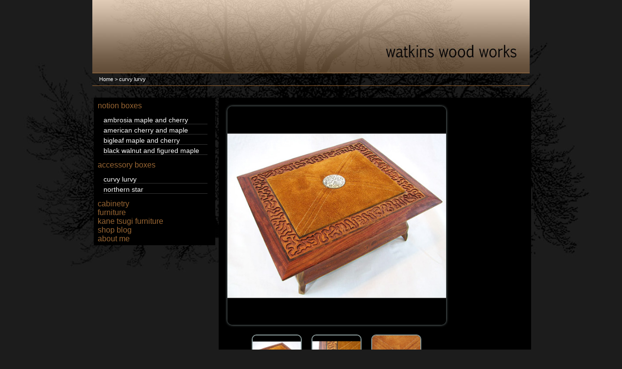

--- FILE ---
content_type: text/html
request_url: http://watkinsgallery.com/curvy-lurvy
body_size: 4518
content:
<!--<!DOCTYPE html PUBLIC "-//W3C//DTD XHTML 1.0 Transitional//EN" "https://www.w3.org/TR/xhtml1/DTD/xhtml1-transitional.dtd"> -->
<!DOCTYPE html>
<html xmlns="http://www.w3.org/1999/xhtml" lang="en-US">
<head>
<meta name="google-site-verification" content="ExrDtHtuWmqCCA2qCOVKiZ8QWIdi4EDayxR_9xAm0uo" />
	<meta http-equiv="Content-Type" content="text/html; charset=UTF-8" />
    <!--<meta name="viewport" content="width=device-width" /> -->
	
	
	<meta content=", custom wood work, custom furniture, high quality craftsmanship, st george, matthew watkins"  name="keywords"/>
	<meta name="description" content="curvy-lurvy | Fine custom wood work and furniture built in the great American Southwest. Special orders, one of a kind, foreign and exotic woods, small and large furniture." />
	<meta name="apple-mobile-web-app-capable" content="yes">
	
	<title>
	
	
	Watkins Wood Works | curvy lurvy    
    
    </title>	
<link rel="stylesheet" href="https://cdnjs.cloudflare.com/ajax/libs/font-awesome/4.7.0/css/font-awesome.min.css">
	
	<!-- generated favicon code -->
	
		<!--	<link rel="apple-touch-icon" sizes="180x180" href="/images/user/38/images/apple-touch-icon.png">
<link rel="icon" type="image/png" sizes="32x32" href="/images/user/38/images/favicon-32x32.png">
<link rel="icon" type="image/png" sizes="16x16" href="/images/user/38/images/favicon-16x16.png">
<link rel="manifest" href="/images/user/38/images/site.webmanifest">
<link rel="mask-icon" href="/images/user/38/images/safari-pinned-tab.svg" color="#5bbad5"> -->
<link rel="shortcut icon" href="/images/user/38/images/favicon.ico">
<!--<meta name="msapplication-TileColor" content="#da532c">
<meta name="msapplication-config" content="/images/user/38/images/browserconfig.xml">
<meta name="theme-color" content="#ffffff"> -->
	
	
	<!-- end generated favicon code -->
	<link href="/css/main.css" type="text/css" id="main_css"  rel="stylesheet" />
	<link href="/css/colorbox.css" type="text/css" media="screen" rel="stylesheet"/>

	
			<link href="/css/widgets/widget_1102.css" rel="stylesheet" type="text/css"/>
						<link href="/css/widgets/widget_1102.css" rel="stylesheet" type="text/css"/>
			<link href="/css/style-watkins.css" rel="stylesheet" type="text/css" id="custom_css" />	
<script type="text/javascript">
var gaJsHost = (("https:" == document.location.protocol) ? "https://ssl." : "http://www.");
document.write(unescape("%3Cscript src=\'" + gaJsHost + "google-analytics.com/ga.js\' type=\'text/javascript\'%3E%3C/script%3E"));
</script>
<script type="text/javascript">
try {
var pageTracker = _gat._getTracker("UA-5780548-1");
pageTracker._trackPageview();
} catch(err) {}
</script>
</head>


<body>

    <script type="text/javascript" src="https://ajax.googleapis.com/ajax/libs/jquery/1/jquery.min.js"></script>
    
    <script type="text/javascript">
		$(document).ready(function () {
        var isChrome = /Chrome/.test(navigator.userAgent) && /Google Inc/.test(navigator.vendor);
        if (window.location.hash && isChrome) {
            setTimeout(function () {
                var hash = window.location.hash;
                window.location.hash = "";
                window.location.hash = hash;
            }, 300);
        }
    });
	</script>
    
	<script type="text/javascript" src="https://ajax.googleapis.com/ajax/libs/prototype/1/prototype.js"></script>
    <!--vvvvvvv We need to minify these scripts vvvvv -->
    <script type="text/javascript" src="/js/head.min.js"></script>
	<script type="text/javascript" src="/js/scriptaculous.js" ></script>
	<script type="text/javascript"> var $j = jQuery.noConflict(); </script>
	<script src="/js/jquery/jquery.idletimer.js" type="text/javascript"></script>
    <script src="/js/jquery/jquery.idletimeout.js" type="text/javascript"></script>
	<script type="text/javascript" src="/js/core.js"></script>
	<script type="text/javascript" src="/js/jquery/jquery-all.min.js"></script>
	<script type="text/javascript" src="/js/AC_RunActiveContent.js"></script>
    <script type='text/javascript' src='/js/jquery.scrollTo.min.js?ver=1.4.5-beta'></script>
	<script type='text/javascript' src='/js/jquery.localScroll.min.js?ver=1.2.8b'></script>
	<script type='text/javascript' src='/js/home.js?ver=3.8.3'></script>
    <!--^^^^^^^ We need to minify these scripts ^^^^^^ -->

	
<!-- ****************************** Wrapper ****************************** -->
	
	<div id="wrapper">

		<!-- ****************************** Banner ****************************** -->	
		<div id="banner">
			
			<a href="/" name="top"><div id="homebutton"></div></a>
		  
						
			<div id="masthead">
				<img src="/images/user/38/images/largerheaderworking4.jpg" width="900" height="150">
			</div>
			
					
		<!-- ****************************** END BANNER ****************************** -->
		</div>
		
		
		<div id="searchbread">
		
			<div id="breadcrumb">
			
				<span class="breadcrumb"><a href="/">Home</a> > curvy lurvy</span>
				<span class="timestamp">
									</span>
				
			</div>
			
		<!-- ******************************	SEARCHBREAD ****************************** -->
		</div>
  
				
		<div id="wrapper2">
        
<!-- ****************************** Top Navigation ****************************** -->  <br>
<!-- email message strip start section1 -->    
	
			
<div id="leftnav">
	<div id="leftmenus">
		
		<div class="navigation2">
			<ul id="menu_list" class="nav-title"><li id="menu_item_54_cont"><a href="/notion-boxes" target="_self">notion boxes</a><ul id="menu_item_54_sub"><li id="menu_item_58_cont"><a href="/ambrosia-maple-and-cherry" target="_self">ambrosia maple and cherry</a></li><li id="menu_item_55_cont"><a href="/american-cherry-and-maple" target="_self">american cherry and maple</a></li><li id="menu_item_56_cont"><a href="/bigleaf-maple-and-cherry" target="_self">bigleaf maple and cherry</a></li><li id="menu_item_57_cont"><a href="/black-walnut-and-figured-maple" target="_self">black walnut and figured maple</a></li></ul></li><li id="menu_item_2_cont"><a href="/accessory-boxes" target="_self">accessory boxes</a><ul id="menu_item_2_sub"><li id="menu_item_59_cont"><a href="/curvy-lurvy" target="_self">curvy lurvy</a></li><li id="menu_item_64_cont"><a href="/northern-star" target="_self">northern star</a></li></ul></li><li id="menu_item_39_cont"><a href="/cabinetry-39" target="_self">cabinetry</a></li><li id="menu_item_38_cont"><a href="/furniture" target="_self">furniture</a></li><li id="menu_item_7_cont"><a href="/kane-tsugi-furniture" target="_self">kane tsugi furniture</a></li><li id="menu_item_52_cont"><a href="/shop-blog-52" target="_self">shop blog</a></li><li id="menu_item_11_cont"><a href="/about-me" target="_self">about me</a></li>
			</ul>
		</div>	</div>
</div>
<div class="navigation3"></div>

			
<!-- email message strip end section1 --> 			

<!-- ****************************** main content ****************************** -->
	
			<div id="mainContent">
				<a name="topofpage"></a>
	
				<div  inst="0" class="widget app-global app-100 app-main-1102  " widget_key="59_0" widget_id="1102">        <style>
            .bottom{
                clear:both;
            }
        </style>
        <script>

            head.js(  '/js/jquery/jquery.carouFredSel.min.js', function() {

                if( typeof cfsConf == 'undefined' ) {
                    cfsConf=new Object();
                }

                cfsConf.w_59_0 = {width:450,height:450,prev:'#prev',next:'#next',pagination:'#pager',scroll:{ mousewheel: true, fx:"scroll", duration:2000},items:3};

                //Carousel CONFIG
                                head.js( '/js/widgets/widget_1102.js');
                
            });

        </script>

    <div class="app-cont-global app-cont-1102">
        <div class="carousel_wrapper" widget_key="59_0" layout="28" >

            
        <script type="text/javascript">

            var trans = 'directscroll'

        </script>

        <div class="carousel_cont">
            <div class="carousel">
                <span id="1">
									<img src="/images/user/38/images/CurvyLurvy1-SQ_sm.jpg" class="carousel_img"/>
									</span><span id="2">
									<img src="/images/user/38/images/CurvyLurvy2-SQ_sm.jpg" class="carousel_img"/>
									</span><span id="3">
									<img src="/images/user/38/images/CurvyLurvy3_SQ_sm.jpg" class="carousel_img"/>
									</span><span id="4">
									<img src="/images/user/38/images/CurvyLurvy4-SQ_sm.jpg" class="carousel_img"/>
									</span><span id="5">
									<img src="/images/user/38/images/CurvyLurvy5-SQ_sm.jpg" class="carousel_img"/>
									</span>            </div>
        </div>

        <div class="thumbs_cont">
            <div class="thumbs">
                <a href="#1">
									<img src="/images/user/38/images/CurvyLurvy1-SQ_sm.jpg" class="carousel_img"/>
									</a><a href="#2">
									<img src="/images/user/38/images/CurvyLurvy2-SQ_sm.jpg" class="carousel_img"/>
									</a><a href="#3">
									<img src="/images/user/38/images/CurvyLurvy3_SQ_sm.jpg" class="carousel_img"/>
									</a><a href="#4">
									<img src="/images/user/38/images/CurvyLurvy4-SQ_sm.jpg" class="carousel_img"/>
									</a><a href="#5">
									<img src="/images/user/38/images/CurvyLurvy5-SQ_sm.jpg" class="carousel_img"/>
									</a>            </div>
            <a class="prev" href=".prev">&nbsp;</a>
            <a class="next" href=".next">&nbsp;</a>
        </div>

    
        </div>

    </div></div><div  inst="1" class="widget app-global app-100 app-main-1005  " widget_key="59_1" widget_id="1005">
				<div class="app-title pagetitleindex">
					<h1>curvy lurvy molesworth-style, hers</h1>
				</div><div class="app-cont-global app-cont-1005"><div>I&#39;ve come to call this piece (and its brother) Curvy Lurvy. It was inspired by Thomas Molesworth and his furniture designs that have come to reflect the cowboy style of furniture found in the great lodges of the Western US. The pieces were built as a &quot;his n hers&quot; companion set and what you see here is the &quot;hers&quot; version.<br /><br />It&#39;s produced from a variety of wood species ranging from quartersawn Bubinga, Black Walnut and Mahogany. It&#39;s upholstered with a rich tan deer suede.<br /><br />The box is approximately 10-1/2 inches long, 9 inches wide and 6 inches tall. The lid is is approximately 13 inches long by 11 inches wide.<br /><br />It would be an absolutely wonderful companion for the woman or man who wants to store and display their jewelry in a truly beautiful piece of art.</div><div>&nbsp;</div><div><strong><a href="http://www.etsy.com/listing/95836526/curvy-lurvy-hers" target="_blank">Available for purchase in the Watkins Wood Work store on Etsy.</a></strong></div></div></div><div  inst="2" class="widget app-global app-100 app-main-1102  " widget_key="59_2" widget_id="1102">        <style>
            .bottom{
                clear:both;
            }
        </style>
        <script>

            head.js(  '/js/jquery/jquery.carouFredSel.min.js', function() {

                if( typeof cfsConf == 'undefined' ) {
                    cfsConf=new Object();
                }

                cfsConf.w_59_2 = {prev:'#prev',next:'#next',pagination:'#pager',scroll:{ mousewheel: true, fx:"scroll", duration:2000},items:3};

                //Carousel CONFIG
                                head.js( '/js/widgets/widget_1102.js');
                
            });

        </script>

    <div class="app-cont-global app-cont-1102">
        <div class="carousel_wrapper" widget_key="59_2" layout="28" >

            
        <script type="text/javascript">

            var trans = 'directscroll'

        </script>

        <div class="carousel_cont">
            <div class="carousel">
                <span id="1">
									<img src="/images/user/38/images/curvylurvy1-SQ_sm.jpg" class="carousel_img"/>
									</span><span id="2">
									<img src="/images/user/38/images/curvylurvy2-SQ_sm.jpg" class="carousel_img"/>
									</span><span id="3">
									<img src="/images/user/38/images/curvylurvy3-SQ_sm.jpg" class="carousel_img"/>
									</span><span id="4">
									<img src="/images/user/38/images/curvylurvy4-SQ_sm.jpg" class="carousel_img"/>
									</span><span id="5">
									<img src="/images/user/38/images/curvylurvy5-SQ_sm.jpg" class="carousel_img"/>
									</span>            </div>
        </div>

        <div class="thumbs_cont">
            <div class="thumbs">
                <a href="#1">
									<img src="/images/user/38/images/curvylurvy1-SQ_sm.jpg" class="carousel_img"/>
									</a><a href="#2">
									<img src="/images/user/38/images/curvylurvy2-SQ_sm.jpg" class="carousel_img"/>
									</a><a href="#3">
									<img src="/images/user/38/images/curvylurvy3-SQ_sm.jpg" class="carousel_img"/>
									</a><a href="#4">
									<img src="/images/user/38/images/curvylurvy4-SQ_sm.jpg" class="carousel_img"/>
									</a><a href="#5">
									<img src="/images/user/38/images/curvylurvy5-SQ_sm.jpg" class="carousel_img"/>
									</a>            </div>
            <a class="prev" href=".prev">&nbsp;</a>
            <a class="next" href=".next">&nbsp;</a>
        </div>

    
        </div>

    </div></div><div  inst="3" class="widget app-global app-100 app-main-1005  " widget_key="59_3" widget_id="1005">
				<div class="app-title pagetitleindex">
					<h1>curvy lurvy molesworth-style, his</h1>
				</div><div class="app-cont-global app-cont-1005"><p>I&#39;ve come to call this piece (and its sister) Curvy Lurvy. It was inspired by Thomas Molesworth and his furniture designs that have come to reflect the cowboy style of furniture found in the great lodges of the Western US. The pieces were built as a &quot;his n hers&quot; companion set and what you see here is the &quot;his&quot; version.<br /><br />It&#39;s produced from a variety of wood species ranging from figured Rosewood, Paduk, Mahogany and Black Walnut and is upholstered with a slate deer suede.<br /><br />It is approximately 11-1/2 inches long, 8-1/2 wide and 5 inches tall. The lid is approximately 13 inches long and 11 inches wide.<br /><br />It would be an absolutely wonderful companion for the man or woman that has multiple wrist watches and wants to house them in a truly beautiful piece of art.</p><p><strong><a href="http://www.etsy.com/listing/95827803/curvy-lurvy-his">Available for purchase in the Watkins Wood Work store on Etsy.</a></strong></p></div></div>				
			<!-- ******************************	MAINCONTENT ****************************** --> 
			</div>    
	
		</div>
<!-- email message strip start section2 --> 			
		<div class="user-login">  
</div>

<div id="system_message_cont" style="display:none">
	<img src="/images/icons/cancel.png" onclick="clearSystemMessage()" />
	<div id="system_message"></div>
</div>

<div id="footer">
	<div id="footer-custom"></div>
  <div id="footer-left">
	<span class="footertext-left">
			</span>
  </div>
  <div id="footer-right">
  	<span class="timestamp" style="display:none;">Copyright 2026</span>
	<span class="footertext-right">
		 &copy; 2026 
		 |&Acirc;&copy; 2013 Watkins Wood Works 
            
            | <a href="/sitemap.php">Site Map</a>
	</span>
  </div>
  <div id="footer-center">
  	<span class="footertext-center">
  		  		<span class="footer-mwr"><a href="http://www.realcove.com" target="_blank">Made with RealCove Website Builder</a></span>
  	</span>
  </div>
</div> 
	
<!-- email message strip end section2 --> 

<!-- ******************************	END WRAPPER ****************************** --> 
</div> 
  
 


<script type="text/javascript"> if( window.remWrapper ) { remWrapper(); } </script>
<script type="text/javascript"> 
    function StartTimeout(timeout)
    {

        jQuery.idleTimeout('#idletimeout', '#idletimeout a', {
	idleAfter: timeout,
	pollingInterval: 999999,
	keepAliveURL: 'test_functions_dev.php',
	serverResponseEquals: 'OK',
	onTimeout: function(){
		jQuery(this).slideUp();
		window.location = window.location.replace("#","") +"?action=resetsession";
	},
	onIdle: function(){
		jQuery(this).slideDown(); // show the warning bar
	},
	onCountdown: function( counter ){
		jQuery(this).find("span").html( counter ); // update the counter
	},
	onResume: function(){
		jQuery(this).slideUp(); // hide the warning bar
	}
});
    }
</script>



<!--<script type="text/javascript"> 
if(window.location.href!='http://watkinsgallery.com/account-settings'){
	window.location.href = 'http://watkinsgallery.com/account-settings';}
else{
jQuery('body').prepend('<div id="PasswordChangeBanner" style="background-color: red;color: whitesmoke; ">We detect that you need to update your password.  Please update it below.</div>');
}
</script>



</body>
</html>


--- FILE ---
content_type: text/css
request_url: http://watkinsgallery.com/css/main.css
body_size: 5967
content:
* {
     margin: 0px;
     padding: 0px;
}

.app-100 {
     float: left;
     width: 99%;
}

.app-75 {
     float: left;
     width: 74%;
}

.app-66 {
     float: left;
     width: 65%;
}

.app-50 {
     float: left;
     width: 49%;
}

.app-33 {
     float: left;
     width: 32%;
}

.app-25 {
     float: left;
     width: 24%;
}

.app-cont-global {
     clear: both;
}

.center_vert {
     margin: auto 0px;
}

.center_horiz {
     margin: 0px auto;
}

.pad_2 {
     padding: 2px;
}

.pad_5 {
     padding: 5px;
}

.pad_10 {
     padding: 10px;
}

.pad_20 {
     padding: 20px;
}

.app-cont-1011, .app-cont-1013 {
     text-align: center;
}

.app-cont-1012 .left {
     text-align: left;
}

.app-cont-1012 .center {
     float: left;
     text-align: center;
}

.AZ-top-wrapper {
     margin: 0px auto;
     position: relative;
     text-align: left;
     width: 100%;
}

.AZ-top-main {
     padding: 5px;
}

.AZ-top-right {
     text-align: right;
}

.AZ-top-left {
     text-align: left;
}

#search-area select {
     border: 1px solid #aaaaaa;
     margin: 8px 0px;
     padding: 2px;
}

.rss-feed-item {
     clear: both;
     margin-bottom: 8px;
}

.CF_100 {
     width: 99%;
}

.CF_50 {
     width: 49%;
}

.CF_66 {
     width: 75%;
}

.CF_error {
     margin-bottom: 10px;
}

.CF_item_error .CF_label {
     color: red;
     font-weight: bolder;
}

.CF_item_error .CF_field input, .CF_item_error .CF_field textarea {
     background-color: #eeeeee;
}

.CF_field {
     margin: 4px 0px 10px;
}

.CF_field input, .CF_field textarea {
     width: 100%;
}

.CF_captcha img {
     padding: 5px;
}

.CF_main .forminput {
     clear: both;
     float: left;
     min-height: 32px;
     padding: 4px;
}

.CF_main #login_form .forminput {
     float: right;
}

.CF_main .forminput .inputlabel {
     display: inline;
     float: left;
     padding: 4px 30px 0px 0px;
     position: relative;
     text-align: right;
     width: 150px;
}

.CF_main .forminput .inputbox {
     display: block;
     float: right;
     position: relative;
     text-align: left;
}

#login_form .inputlabel {
     width: auto;
}

#footer-custom .app-global {
     background: rgba(0, 0, 0, 0) none repeat scroll 0% 0%;
     border: medium none;
}

.CF_main .forminput input[type="textbox"], .CF_main .forminput select, .CF_main .forminput textarea, .CF_main .forminput .input_content, .CF_main .forminput .editor_field {
     background: #ffffff none repeat scroll 0px 0px;
     border-radius: 0.4em;
     border: 1px solid #d3d9e3;
     color: #003366;
     font-size: 14px;
     line-height: 17px;
     max-height: 100px;
     min-height: 17px;
     overflow-x: hidden;
     overflow-y: auto;
     padding: 5px;
     width: 400px;
}

.CF_main .forminput input[type="button"], .CF_main .forminput input[type="submit"] {
     line-height: 17px;
     padding: 5px;
}

.CF_main .forminput .editinplace input {
     background: #e8ebf4 none repeat scroll 0px 0px;
}

.CF_main .forminput select {
     width: 411px;
}

.CF_main .forminput div.autocomplete {
     background: #ffffff none repeat scroll 0px 0px;
     border: 1px solid #888888;
     margin: 0px;
     max-height: 500px;
     overflow-y: auto;
     padding: 0px;
     position: absolute;
}

.CF_main .forminput div.autocomplete ul {
     list-style-type: none;
     margin: 0px;
     padding: 0px;
}

.CF_main .forminput div.autocomplete ul li {
     cursor: pointer;
     display: block;
     height: 18px;
     list-style-type: none;
     margin: 0px;
     padding: 2px;
}

.CF_main .forminput div.autocomplete ul li.selected {
     background-color: #e8ebf4;
}

.CF_main .forminput li.group_head {
     background: #cccccc none repeat scroll 0% 0%;
     font-weight: 600;
}

.update_status {
     bottom: 6px;
     position: absolute;
     right: 3px;
}

#update_status_img {
     background-color: transparent;
     margin: 0px;
     padding: 0px;
}

#system_message_cont {
     background: rgba(0, 0, 0, 0.9) none repeat scroll 0px 0px;
     color: #ffffff;
     font-size: 11px;
     margin: auto 0px;
     padding: 10px;
     position: fixed;
     top: 0px;
     width: 100% ! important;
     z-index: 9999;
}

#system_message {
     min-height: 35px;
     width: 100%;
}

#system_message_cont img {
     cursor: pointer;
     position: absolute;
     right: 5px;
     top: 10px;
}

#system_msg_cont {
     background: #ffffff none repeat scroll 0% 0%;
     border: 1px solid #000000;
     bottom: 0px;
     display: block;
     margin: 0px auto;
     padding: 2px;
     position: fixed;
     width: 100%;
     z-index: 9999;
}

#system_msg {
     border-top: 4px solid #ff6600;
     min-height: 15px;
     padding: 10px;
}

.app-debug {
     position: relative;
     width: 100%;
}

.app-debug .app-debug-header {
     background-color: #e1e1e1;
     cursor: pointer;
     padding: 5px;
}

.app-debug .app-debug-cont {
     border: 2px solid #e1e1e1;
     max-height: 200px;
     overflow: auto;
     padding: 5px;
}

#quickform {
     border: 1px solid #cccccc;
     clear: both;
     float: left;
     padding: 8px;
}

#quickform .quickfield, .quickfield2, .quickfield3, .quickfield4 {
     padding: 4px;
}

img {
     z-index: 0;
}

.app-title h1 {
     width: 100%;
}

.no-app-title {
     z-index: 2000;
}

#propphoto {
     float: left;
     width: 70%;
}

#propthumbs {
     float: right;
     width: 25%;
}

.propthumb {
     float: left;
}

#propphoto {
     float: left;
     height: 435px;
     margin: 0px;
     width: 580px;
}

#propphoto img {
     height: 435px;
     width: 580px;
}

#propthumbs {
     float: left;
     margin: 5px 0px 12px;
     width: 90%;
}

.propthumb img {
     height: 58px;
     margin: 2px;
     width: 75px;
}

.app-cont-1014 div {
     float: left;
     width: 96%;
}

.orderform-header, .orderform-footer {
     clear: both;
     height: 23px;
     margin-bottom: 3px;
}

.orderform-row {
     clear: both;
     height: 60px;
     margin-bottom: 3px;
}

.orderform-row div, .orderform-header div, .orderform-footer div {
     float: left;
}

.orderform-header {
     border-bottom: 1px solid #666666;
}

.orderform-footer {
     border-top: 1px solid #666666;
}

.orderform-col1 {
     width: 30%;
}

.orderform-col2 {
     width: 50%;
}

.orderform-col3, .orderform-col4 {
     width: 10%;
}

.order_item {
     width: 150px;
}

.order_qty {
     width: 25px;
}

.order_price {
     width: 50px;
}

.agent-info {
     float: left;
     margin-left: 10px;
}

.homeactions {
     float: right;
     line-height: 28px;
     width: 210px;
}

.app-title {
     clear: both;
     height: 30px;
     margin-bottom: 12px;
     margin-top: 0px;
     width: 100%;
}

.app-title h1 {
     float: left;
}

.app-title a {
     float: right;
     font-size: 12px;
     margin: 1px;
     padding: 4px 4px 0px 0px;
}

.app-title .title_anchor {
     float: left;
     margin: 0px;
     padding: 0px;
     text-decoration: none;
}

.app_notice {
     color: red;
     margin: 50px auto;
     position: relative;
     text-align: center;
     width: 100%;
}

#gensubmitbutton {
     background: #666666 none repeat scroll 0% 0%;
     border: 1px solid #cccccc;
     color: #ffffff;
     cursor: pointer;
     font-weight: bold;
     height: 20px;
     line-height: 22px;
     margin: 0px 33px;
     padding: 2px;
     text-align: center;
     width: 153px;
}

#propfeatures {
     clear: both;
}

.thumb-title {
     clear: both;
}

#courtesyof {
     clear: both;
     padding-top: 40px;
}

.contact_info {
     clear: both;
     padding-top: 40px;
}

.agent_photo img {
     height: 200px;
     width: 140px;
}

#standalone-pages {
     background: #c7d2be none repeat scroll 0% 0%;
     border: 1px solid #ffffff;
     margin-top: 40px;
     overflow: auto;
     width: 600px;
}

.stdln {
     background: #f3f1fb none repeat scroll 0% 0%;
     border: 1px solid #ffffff;
     float: left;
     height: 30px;
     padding: 4px;
     width: 125px;
}

#stdln {
     clear: both;
     height: 100%;
     padding-bottom: 8px;
     width: 90%;
}

#homebutton {
     display: none;
}

#hidden {
     display: none;
     height: 0px;
     visibility: hidden;
}

.narrowcolumn {
     float: left;
     margin: 0px 8px 8px 0px;
     padding: 0px 0px 20px 45px;
     width: 75%;
}

.sidebar {
     list-style: outside none none;
     margin-left: 77%;
     margin-right: 10px;
     padding: 20px 0px 10px;
     position: relative;
     top: 0px;
}

.postmetadata {
     clear: both;
}

.blog_comment {
     padding-left: 30px;
}

.approval {
     font-weight: bold;
}

.wp-caption {
     background-color: #f3f3f3;
     border-radius: 3px;
     border: 1px solid #dddddd;
     margin: 10px;
     padding-top: 4px;
     text-align: center;
}

.wp-caption img {
     border: 0px none;
     margin: 0px;
     padding: 0px;
}

.wp-caption p.wp-caption-text {
     font-size: 11px;
     line-height: 17px;
     margin: 0px;
     padding: 0px 4px 5px;
}

.alpha_pagination {
     margin: 20px 0px;
     text-align: center;
}

.search_form {
     float: right;
     position: relative;
}

.widget.dock-top, .widget.dock-right, .widget.dock-bottom, .widget.dock-left {
     background: #ffffff none repeat scroll 0px 0px;
     border: 1px solid #c4c4c4;
     margin: 0px;
     padding: 20px;
     position: absolute ! important;
     z-index: 1;
}

.widget.dock-top {
     top: -9999px;
}

.widget.dock-right {
     right: -9999px;
}

.widget.dock-bottom {
     left: -9999px;
}

.widget.dock-left {
     left: -9999px;
}

.widget .dock-handle {
     background: rgba(0, 0, 0, 0) url("/images/buttons/dock-app-tab.png") no-repeat scroll 0px 0px;
     display: block;
     height: 150px;
     outline: medium none;
     position: absolute;
     text-indent: -99999px;
     top: 0px;
     width: 35px;
}

.widget.dock-top .dock-handle {
     bottom: -150px;
}

.widget.dock-right .dock-handle {
     left: -35px;
}

.widget.dock-bottom .dock-handle {
     top: -150px;
}

.widget.dock-left .dock-handle {
     right: -35px;
}

.customCSS_1, .customCSS_2, .customCSS_3, .customCSS_4, .customCSS_5, .customCSS_6, .customCSS_7, .customCSS_8, .customCSS_9, .customCSS_10 {
    
}

.customCSS_Left {
     float: left;
}

.customCSS_Right {
     float: right;
}

.debug_container {
     background: #ffffff none repeat scroll 0% 0%;
     clear: both;
     height: 300px;
     margin: 0px auto;
     overflow-y: auto;
     padding: 0px 20px;
     text-align: left;
     width: 95%;
}

.search_prop_desc {
     display: none;
}

.weather {
     clear: both;
     font-size: 85%;
     margin-bottom: 15px;
     position: relative;
}

.weather .weather_title {
     display: block;
     padding: 10px 0px 5px 10px;
}

.weather .weather_desc {
     color: #000000;
     font-size: 129%;
     font-weight: bold;
     padding: 5px 0px 5px 10px;
     position: relative;
}

.weather .weather_location {
    
}

.weather .weather_date {
    
}

.weather .weather_icon {
     float: left;
     left: 100px;
     padding: 5px;
     position: absolute;
     top: 15px;
}

.weather .weather_summary {
     background: rgba(0, 0, 0, 0) url("/images/backgrounds/wdgt_blue.png") no-repeat scroll 0px 0px;
     height: 67px;
     min-width: 200px;
     top: 45px;
     width: 15.3846em;
}

.weather .weather_attribute {
     color: #000000;
     padding: 2px 0px 2px 10px;
}

.weather .wa_desc {
     float: left;
     line-height: 12px;
     min-width: 75px;
}

.weather .wa_value {
     line-height: 12px;
     margin-bottom: 2px;
}

.iPhoneCheckContainer {
     cursor: pointer;
     height: 27px;
     overflow: hidden;
     position: relative;
}

.iPhoneCheckContainer input {
     left: 30px;
     opacity: 0;
     position: absolute;
     top: 5px;
}

.iPhoneCheckContainer label {
     cursor: pointer;
     display: block;
     font-family: "Helvetica Neue",Arial,Helvetica,sans-serif;
     font-size: 17px;
     font-weight: bold;
     height: 27px;
     line-height: 17px;
     overflow: hidden;
     padding-top: 5px;
     position: absolute;
     text-transform: uppercase;
     top: 0px;
     white-space: nowrap;
     width: auto;
}

.iPhoneCheckContainer, .iPhoneCheckContainer label {
     -moz-user-select: none;
}

.iPhoneCheckDisabled {
     opacity: 0.5;
}

label.iPhoneCheckLabelOn {
     background: rgba(0, 0, 0, 0) url("/images/menu/iphone-style-checkboxes/on.png?1282083753") no-repeat scroll 0% 0%;
     color: white;
     left: 0px;
     padding-top: 5px;
     text-shadow: 0px 0px 2px rgba(0, 0, 0, 0.6);
}

label.iPhoneCheckLabelOn span {
     padding-left: 8px;
}

label.iPhoneCheckLabelOff {
     background: rgba(0, 0, 0, 0) url("/images/menu/iphone-style-checkboxes/off.png?1282083753") no-repeat scroll right 0px;
     color: #8b8b8b;
     right: 0px;
     text-align: right;
     text-shadow: 0px 0px 2px rgba(255, 255, 255, 0.6);
}

label.iPhoneCheckLabelOff span {
     padding-right: 8px;
}

.iPhoneCheckHandle {
     background: rgba(0, 0, 0, 0) url("/images/menu/iphone-style-checkboxes/slider_left.png?1282083753") no-repeat scroll 0% 0%;
     cursor: pointer;
     display: block;
     height: 27px;
     left: 0px;
     padding-left: 3px;
     position: absolute;
     top: 0px;
     width: 0px;
}

.iPhoneCheckHandleRight {
     background: rgba(0, 0, 0, 0) url("/images/menu/iphone-style-checkboxes/slider_right.png?1282083753") no-repeat scroll right 0px;
     height: 100%;
     padding-right: 3px;
     width: 100%;
}

.iPhoneCheckHandleCenter {
     background: rgba(0, 0, 0, 0) url("/images/menu/iphone-style-checkboxes/slider_center.png?1282083753") repeat scroll 0% 0%;
     height: 100%;
     width: 100%;
}

ol.on_off {
     list-style-type: none;
     margin: 0px;
     padding: 0px;
}

.onchange input {
     left: 100px;
     opacity: 1 ! important;
}

.onchange .iPhoneCheckContainer {
     overflow: visible;
}

.widget_links {
     cursor: pointer;
     float: right;
     position: relative;
     top: -20px;
}

.widget_links_menu {
     background: #ffffff none repeat scroll 0% 0%;
     border-radius: 0.5em;
     border: 1px solid #dde4ee;
     box-shadow: 0px 1px 3px rgba(0, 0, 0, 0.4);
     display: none;
     max-width: 250px;
     overflow: hidden;
     position: absolute;
     right: 0px;
     top: 0px;
     white-space: nowrap;
     z-index: 2330;
}

.widget_links ul {
     list-style: outside none none;
     padding: 5px;
}

.widget_links:hover .widget_links_menu {
     display: block;
}

.vt_frame {
     border: 0px none;
     height: 730px;
     overflow: auto;
     width: 970px;
}

.clear {
     clear: both;
}

.eblast_attachment, .cblast_attachment {
     max-width: 900px ! important;
}

.sharethis {
     clear: both;
}

#bestbuysearch {
     display: none;
}

#dvSubUserProfile {
     background: rgba(0, 0, 0, 0) url("../images/modal-signup.png") repeat-x scroll center center;
     border: 8px solid #e1e1e1;
     color: #ffffff;
     font-family: Arial,Helvetica,sans-serif;
     height: auto;
     padding: 10px;
     text-align: center;
     vertical-align: middle;
     width: 410px;
}

.windowSubUserProfile {
     display: none;
     font-family: Arial,Helvetica,sans-serif;
     left: 0px;
     padding: 20px;
     position: fixed;
     top: 0px;
     z-index: 9999;
}

.windowSubUserProfile table {
     color: #ffffff;
     font-size: 12px;
}

.windowSubUserProfile .editHeader {
     font-size: 16px;
     font-weight: bold;
     text-align: center;
}

.windowSubUserProfile {
     background-color: #444444;
     border-radius: 0.4em;
     border: 1px solid #c0c0c0;
     color: #ffffff;
     font-size: 12px;
     height: 30px;
     text-align: center;
     width: 120px;
}

.windowSubUserProfile textarea {
     background-color: #c0c0c0;
     border: 2px solid #ffffff;
     color: #000000;
     font-size: 14px;
     height: 20px;
     width: 220px;
}

#maskEditSubUserProfile {
     background-color: #ffffff;
     display: none;
     left: 0px;
     opacity: 0.2;
     position: fixed;
     top: 0px;
     z-index: 9000;
}

.windowSubUserProfile .close {
     background-image: url("/images/closeSignIn.gif");
     cursor: pointer;
     height: 16px;
     position: absolute;
     right: 8px;
     top: 8px;
     width: 16px;
}

.windowSubUserProfile .close:hover {
     background-position: 16px 0px;
}

#dvSubUserNotify {
     background-color: #000000;
     color: #ffffff;
     min-height: 20px;
     opacity: 0.8;
     overflow: visible;
     padding: 5px;
     text-align: center;
     vertical-align: middle;
     width: auto;
}

.windowSubUserNotify {
     bottom: 0px;
     display: none;
     font-size: 12px;
     line-height: 20px;
     padding: 5px 8px;
     position: fixed;
     right: 20px;
}

#dvShowHideMenu {
     background-color: #000000;
     color: #ffffff;
     display: none;
     height: 20px;
     opacity: 0.8;
     padding: 5px 3px;
     text-align: center;
     vertical-align: middle;
     width: 14px;
}

.windowShowHideMenu {
     background-color: #000000;
     bottom: 0px;
     display: block;
     font-size: 18px;
     opacity: 0.8;
     padding: 3px;
     position: fixed;
     right: 0px;
}

#dvSignInUp {
     background: rgba(0, 0, 0, 0) url("../images/modal-signup.png") repeat-x scroll center center;
     color: #ffffff;
     height: 90px;
     line-height: 220%;
     padding: 10px;
     text-align: center;
     vertical-align: middle;
     width: 480px;
}

#dvSignInUp a {
     color: #ffffff;
}

#dvSignInUp a:hover {
     color: #999999;
     text-decoration: none;
}

.windowSignInUp {
     display: none;
     left: 0px;
     padding: 20px;
     position: fixed;
     top: 0px;
     z-index: 9999;
}

#maskSignInUp {
     background-color: #ffffff;
     display: none;
     left: 0px;
     opacity: 0.6;
     position: fixed;
     top: 0px;
     z-index: 9000;
}

#dvSignIn {
     background: rgba(0, 0, 0, 0) url("../images/modal-signup.png") repeat-x scroll center top;
     border: 8px solid #e1e1e1;
     color: #ffffff;
     font-family: Arial,Helvetica,sans-serif;
     height: auto;
     padding: 10px;
     text-align: center;
     vertical-align: middle;
     width: 490px;
}

#dvSignIn input {
     border: 1px solid #ffffff;
     height: 25px;
     padding: 0px;
}

#dvSignIn.watermark {
     color: #999999;
     display: block;
     font-family: Lucida Grande;
     font-size: 11px;
     height: 4px;
     left: 4px;
     line-height: 4px;
     pointer-events: none;
     position: absolute;
     text-align: left;
     top: 7px;
}

.windowSignIn {
     background: rgba(0, 0, 0, 0) url("../images/modal-signup.png") repeat-x scroll center top;
     display: none;
     left: 0px;
     padding: 20px;
     position: fixed;
     top: 0px;
     z-index: 9999;
}

.windowSignIn table {
     font-size: 12px;
}

.windowSignIn .button {
     background-color: #444444;
     border-radius: 0.4em;
     border: 1px solid #c0c0c0;
     color: #ffffff;
     font-size: 12px;
     height: 30px;
     text-align: center;
     width: 120px;
}

.windowSignIn textarea {
     background-color: #c0c0c0;
     border: 2px solid #ffffff;
     color: #000000;
     font-size: 12px;
     height: 20px;
     width: 150px;
}

.windowSignIn textarea.placeholderActive {
     color: #dddddd;
}

#maskSignIn {
     background-color: #ffffff;
     display: none;
     left: 0px;
     opacity: 0.6;
     position: fixed;
     top: 0px;
     z-index: 9000;
}

.windowSignIn .close {
     background-image: url("/images/closeSignIn.gif");
     cursor: pointer;
     height: 16px;
     position: absolute;
     right: 10px;
     top: 10px;
     width: 16px;
}

.windowSignIn .close:hover {
     background-position: 16px 0px;
}

#dvSignUp {
     background: rgba(0, 0, 0, 0) url("../images/modal-signup.png") repeat-x scroll center center;
     color: #ffffff;
     font-family: Arial,Helvetica,sans-serif;
     height: auto;
     padding: 0px;
     text-align: center;
     vertical-align: middle;
     width: 70% ! important;
}

.windowSignUp {
     display: none;
     left: 0px;
     padding: 20px;
     position: absolute;
     top: 40px ! important;
     z-index: 9999;
}

.windowSignUp table {
     font-size: 12px;
}

.windowSignUp .button {
     background-color: #444444;
     border-radius: 0px;
     border: 1px solid #c0c0c0;
     color: #ffffff;
     font-size: 12px;
     height: 40px;
     text-align: center;
     width: 120px;
}

.windowSignUp textarea {
     background-color: #c0c0c0;
     border: 2px solid #ffffff;
     color: #000000;
     font-size: 14px;
     height: 20px;
     width: 220px;
}

.windowSignUp textarea.placeholderActive {
     color: #dddddd;
}

#maskSignUp {
     background-color: #ffffff;
     display: none;
     left: 0px;
     opacity: 0.4;
     position: fixed;
     top: 0px;
     z-index: 9000;
}

.windowSignUp .close {
     background-image: url("/images/closeSignIn.gif");
     cursor: pointer;
     height: 16px;
     position: absolute;
     right: 8px;
     top: 8px;
     width: 16px;
}

.empty {
     color: #000000;
}

.windowSignUp .close:hover {
     background-position: 16px 0px;
}

#frmSubUserProfile {
     margin: 0px 10px 0px 0px;
     text-align: right;
}

#frmSignUp table {
     font-size: 11px;
     padding: 4px 50px;
     text-align: left;
}

.focusField {
     background: #eff5ff none repeat scroll 0% 0%;
     border: 1px solid #73a6ff;
     color: #000000;
}

.idleField {
     background: #eeeeee none repeat scroll 0% 0%;
     border: 1px solid #dfdfdf;
     color: #6f6f6f;
}

#dvSavedSearch1004 {
     background: rgba(0, 0, 0, 0) url("../images/modal-signup.png") repeat-x scroll center center;
     border: 8px solid #e1e1e1;
     color: #ffffff;
     font-family: Arial,Helvetica,sans-serif;
     min-height: 400px;
     padding: 10px;
     text-align: center;
     vertical-align: middle;
     width: 410px;
}

.windowSavedSearch1004 {
     display: none;
     left: 0px;
     padding: 20px;
     position: fixed;
     top: 0px;
     z-index: 9999;
}

.windowSavedSearch1004 table {
     font-size: 12px;
}

.windowSavedSearch1004 table .header {
     font-size: 16px;
}

.windowSavedSearch1004 table .body {
     border: 1px solid #eeeeee;
     padding: 0px 12px;
     text-align: left;
}

.windowSavedSearch1004 .button {
     background-color: #000000;
     border: 2px solid #c0c0c0;
     color: #ffffff;
     font-size: 14px;
     height: 24px;
     text-align: center;
     width: 65px;
}

.windowSavedSearch1004 textarea {
     background-color: #c0c0c0;
     border: 2px solid #ffffff;
     color: #000000;
     font-size: 14px;
     height: 20px;
     width: 220px;
}

#maskSavedSearch1004 {
     background-color: #ffffff;
     display: none;
     left: 0px;
     opacity: 0.7;
     position: fixed;
     top: 0px;
     z-index: 9000;
}

.windowSavedSearch1004 .close {
     background-image: url("/images/closeSignIn.gif");
     cursor: pointer;
     height: 16px;
     position: absolute;
     right: 8px;
     top: 8px;
     width: 16px;
}

.windowSavedSearch1004 .close:hover {
     background-position: 16px 0px;
}

.empty {
     color: #000000;
}

#dvOpenSavedSearch1004 {
     background-color: #000000;
     color: #ffffff;
     height: 100px;
     padding: 10px;
     text-align: center;
     vertical-align: middle;
     width: 410px;
}

.windowOpenSavedSearch1004 {
     display: none;
     left: 0px;
     padding: 20px;
     position: fixed;
     top: 0px;
     z-index: 9999;
}

.windowOpenSavedSearch1004 table {
     font-size: 12px;
}

.windowOpenSavedSearch1004 table .header {
     font-size: 16px;
}

.windowOpenSavedSearch1004 table .body {
     border: 1px solid #eeeeee;
     text-align: left;
}

.windowOpenSavedSearch1004 .button {
     background-color: #000000;
     border: 2px solid #c0c0c0;
     color: #ffffff;
     font-size: 14px;
     height: 24px;
     text-align: center;
     width: 65px;
}

.windowOpenSavedSearch1004 textarea {
     background-color: #c0c0c0;
     border: 2px solid #ffffff;
     color: #000000;
     font-size: 14px;
     height: 20px;
     width: 220px;
}

#maskOpenSavedSearch1004 {
     background-color: #ffffff;
     display: none;
     left: 0px;
     opacity: 0.4;
     position: fixed;
     top: 0px;
     z-index: 9000;
}

.windowOpenSavedSearch1004 .close {
     background-image: url("/images/closeSignIn.gif");
     cursor: pointer;
     height: 16px;
     position: absolute;
     right: 8px;
     top: 8px;
     width: 16px;
}

.windowOpenSavedSearch1004 .close:hover {
     background-position: 16px 0px;
}

#divForgetPassword {
     display: none;
}

.success {
     color: blue;
}

.fail {
     color: red;
}

#dvSubUserNotify a {
     color: #ffffff;
}

#dvSubUserNotify a:hover {
     color: #999999;
     text-decoration: none;
}

.show {
     display: block;
}

.hide {
     display: none;
}

.widgetcont {
     position: relative;
}

.movewidget {
     position: absolute;
}

.stats_header {
     border-bottom: 1px dashed #cccccc;
     font-weight: 600;
     margin: 10px 0px;
     text-transform: uppercase;
}

.stats_row {
     position: relative;
     width: 100%;
}

.stats_desc {
     color: #666666;
}

.stats_value {
     float: left;
     font-weight: 600;
     padding: 0px 15px;
     text-align: right;
     width: 100px;
}

.scrollable {
     border: 1px solid #cccccc;
     float: left;
     overflow: hidden;
     position: relative;
}

.scrollable.horizontal {
     background: rgba(0, 0, 0, 0) url("/images/backgrounds/gradient-h300.png") repeat-x scroll 0px 0px;
}

.scrollable.vertical {
     background: rgba(0, 0, 0, 0) none repeat scroll 0% 0%;
}

.scrollable .panels {
     clear: both;
     position: absolute;
}

.scrollable.horizontal .panels {
     width: 20000em;
}

.scrollable.vertical .panels {
     height: 20000em;
}

.scrollable_info {
     float: right;
}

.scrollable img {
     background-color: #ffffff;
     border-radius: 4px;
     border: 1px solid #cccccc;
     float: left;
     height: 120px;
     margin: 0px;
     padding: 2px;
     width: 160px;
}

.panels .panel {
    
}

.panels div {
     float: left;
}

.panel .panel_item {
     padding: 10px 5px;
     width: 170px;
}

.panel_item div {
     clear: both;
     height: 17px;
}

.panel_item .hidden {
     display: none;
}

.panel_item .photo {
     display: block;
     height: 130px;
     width: 170px;
}

.panel_item .price {
     color: #1b5f84;
}

.navi {
     height: 20px;
     margin: 0px auto;
     width: 200px;
}

.navi a {
     background: rgba(0, 0, 0, 0) url("/images/icons/navigator.png") no-repeat scroll 0px 0px;
     display: block;
     float: left;
     font-size: 1px;
     height: 8px;
     margin: 3px;
     width: 8px;
}

.navi a:hover {
     background-position: 0px -8px;
}

.navi a.active {
     background-position: 0px -16px;
}

.scroll_cont a {
     color: #295c72;
     outline: medium none;
}

.scroll_cont.horizontal a.browse {
     background: rgba(0, 0, 0, 0) url("/images/arrow_horiz_large.png") no-repeat scroll 0% 0%;
}

.scroll_cont.vertical a.browse {
     background: rgba(0, 0, 0, 0) url("/images/arrow_vert_large.png") no-repeat scroll 0% 0%;
}

.scroll_cont a.browse {
     cursor: pointer;
     display: block;
     float: left;
     font-size: 1px;
     height: 30px;
     margin: 100px 10px;
     width: 30px;
}

.scroll_cont a.browse.right {
     background-position: 0px -30px;
     clear: right;
     margin-right: 0px;
}

.scroll_cont a.browse.right:hover {
     background-position: -30px -30px;
}

.scroll_cont a.browse.right:active {
     background-position: -60px -30px;
}

.scroll_cont a.browse.left {
     margin-left: 0px;
}

.scroll_cont a.browse.left, .scroll_cont.horizontal a.browse.left {
     background: #eeeeee url("/images/icons/sm_move_ltgrey_arrow-left (2).png") no-repeat scroll 0px 50%;
}

.scroll_cont a.browse.right, .scroll_cont.horizontal a.browse.right {
     background: #eeeeee url("/images/icons/sm_move_ltgrey_arrow-right (2).png") no-repeat scroll 0px 50%;
}

.scroll_cont a.browse.left, .scroll_cont.horizontal a.browse.left:hover {
     background: #eeeeee url("/images/icons/sm_move_ltgrey_arrow-left (2).png") no-repeat scroll 0px 50%;
}

.scroll_cont a.browse.right, .scroll_cont.horizontal a.browse.right:hover {
     background: #eeeeee url("/images/icons/sm_move_ltgrey_arrow-right (2).png") no-repeat scroll 0px 50%;
}

.scroll_cont a.browse.left:hover {
     background-position: -30px 0px;
}

.scroll_cont a.browse.left:active {
     background-position: -60px 0px;
}

.scroll_cont a.browse.up, .scroll_cont a.browse.down {
     margin: auto 10px;
}

.scroll_cont a.browse.up:hover {
     background-position: -30px 0px;
}

.scroll_cont a.browse.up:active {
     background-position: -60px 0px;
}

.scroll_cont a.browse.down {
     background-position: 0px -30px;
}

.scroll_cont a.browse.down:hover {
     background-position: -30px -30px;
}

.scroll_cont a.browse.down:active {
     background-position: -60px -30px;
}

.scroll_cont a.disabled {
     visibility: hidden ! important;
}

.prop-crm {
     display: none;
}

.prop-crm {
     color: #6d6e71;
     font-size: 13px;
     font-weight: normal;
     line-height: 19px;
     position: absolute;
     right: 100px;
     text-align: left;
     text-decoration: none;
     top: 5px;
}

.prop-crm-fav, .prop-crm-friend, .prop-crm-req {
     clear: both;
     cursor: pointer;
     padding: 5px;
     position: relative;
}

.prop-crm .prop-crm-icon {
     float: left;
     margin-right: 10px;
     margin-top: -5px;
     min-height: 40px;
     min-width: 40px;
}

.prop-crm .prop-crm-fav .prop-crm-icon {
     background: rgba(0, 0, 0, 0) url("/images/icons/favorites_button.png") no-repeat scroll right top;
}

.prop-crm .prop-crm-req .prop-crm-icon {
     background: rgba(0, 0, 0, 0) url("/images/icons/inquire_button.png") no-repeat scroll right top;
}

#crm-popout {
     height: 150px;
     left: 55px;
     position: absolute;
     top: 25px;
     width: 200px;
     z-index: 2000;
}

.prop-crm .close-popout {
     position: absolute;
     right: 0px;
     top: 0px;
}

.app-main-1077 .agent_sm_photo {
     clear: both;
}

.prop_grid {
     position: relative;
}

#accordion_main li img {
     border: 0px none;
     float: none;
     margin: 0px;
     padding: 0px;
     position: static;
}

.pubdate {
     display: none;
}

#adminbar_toggle {
     cursor: pointer;
     left: 60px;
     position: relative;
     top: 5px;
}

.background_width {
     width: 100%;
}

.background_height {
     height: 100%;
}

.agent_contact_info {
     display: none;
}

.CF_item img {
     height: 40px;
     width: auto;
}

ul[scroller] {
     display: block;
     height: 24px;
     overflow: hidden;
     position: relative;
     width: auto;
}

ul[scroller] li {
     list-style: outside none none;
     position: absolute;
     white-space: nowrap;
}

.app-global img.update_progress_icon {
     float: none;
     margin: 0px 0px 0px 5px;
     padding: 0px;
     position: relative;
     top: 3px;
}

#prop_detail_map {
     border: medium none;
     clear: both;
     height: 350px;
     width: 70%;
}

.search_exact_phrase {
     color: #666666;
     font-size: 12px;
}

.control-buttons {
     background: #ffffff none repeat scroll 0% 0%;
     bottom: 0px;
     left: 47%;
     margin: 0px auto;
     opacity: 0.4;
     position: absolute;
}

#next:hover, #prev:hover, #start:hover, #stop:hover {
     opacity: 0.6;
}

.affiliates {
     display: none;
}

#mainContent::after {
     clear: both;
     content: "";
     display: block;
}

#idletimeout {
     background: #cc5100 none repeat scroll 0% 0%;
     border: 3px solid #ff6500;
     color: #ffffff;
     display: none;
     font-family: arial,sans-serif;
     font-size: 12px;
     left: 0px;
     padding: 10px;
     position: relative;
     right: 0px;
     text-align: center;
     top: 0px;
     z-index: 100000;
}

#idletimeout a {
     color: #ffffff;
     font-weight: bold;
}

#idletimeout span {
     font-weight: bold;
}

.agent-profile h2 {
     display: none;
}

.app-cont-1104 {
     background: #ffffff none repeat scroll 0% 0%;
}

#signup {
     background: rgba(0, 0, 0, 0) url("../images/60-percent-translucent.png") repeat scroll 0% 0%;
     color: #666666;
     font-family: Arial,Helvetica,sans-serif;
     font-size: 0.9em;
     left: 20%;
     line-height: 1.6em;
     margin: 0px auto;
     opacity: 1;
     position: absolute;
     top: 5%;
     width: 60%;
}

#signup-container {
     background: #ffffff none repeat scroll 0% 0%;
     height: auto;
     margin: 2%;
     width: 96%;
}

#signin {
     padding: 2%;
}

#signin input {
     background: #ffffff none repeat scroll 0% 0%;
     border: medium none;
     box-shadow: 0px 0px 7px #999999 inset;
     font-size: 1em;
     margin-right: 10px;
     padding: 0.6em;
     width: 35%;
}

#signin input[type="button"] {
     background: #333333 none repeat scroll 0% 0%;
     box-shadow: none;
     color: #ffffff;
     width: 18%;
}

#signin input[type="button"]:hover {
     background: #666666 none repeat scroll 0% 0%;
     cursor: pointer;
}

.sign-in-border {
     border-bottom: 1px solid #dddddd;
     margin: 3% auto 0px;
     width: 80%;
}

.sign-in-border-right {
     border-right: 1px solid #dddddd;
     float: left;
     height: 600px;
     margin: 0px auto;
     width: 1%;
}

#signup-container h2 {
     color: #552b4b;
     font-size: 2.5em;
     font-weight: normal;
     margin: 4px 0px;
}

#signup-container h3 {
     color: #444444;
     font-weight: normal;
     margin: 10px 0px 4px;
}

#signup-container h4 {
     color: #552b4b;
     font-weight: bold;
     margin: 15px 0px 4px;
}

#signup-container h5 {
     color: #552b4b;
     font-size: 0.8em;
     font-weight: normal;
     margin: 20px 0px 4px;
}

#signup-container::after {
     clear: both;
     content: "";
     display: block;
}

.signup-header {
     background: #552b4b none repeat scroll 0% 0%;
     color: #ffffff;
     font-size: 0.9em;
     padding: 1% ! important;
     text-align: left;
}

.signup-description {
     float: left;
     padding: 1% 5% 5%;
     width: 40%;
}

.signup-form-fields {
     float: left;
     padding: 1% 5% 5%;
     width: 29%;
}

.sign-in-border-right {
     border-right: 1px solid #dddddd;
     float: left;
     height: 480px;
     margin: 3% auto 0px;
     padding: 0px;
     width: 1%;
}

.txtStyle {
     font-size: 14px;
     height: 25px;
     margin-top: 20px;
     padding-left: 5px;
     width: 300px;
}

.cbStyle {
     font-size: 14px;
     margin-top: 20px;
}

#backbutton {
     background: #999999 none repeat scroll 0% 0%;
     color: #ffffff;
     padding: 4px 12px;
     text-transform: capitalize;
     width: 85px;
}

.gotcha {
     display: none;
}

.townucker {
     display: none;
}

.jump_to_listings {
     display: none;
}

.floater {
     border-right: 2px dotted #999999;
     float: left;
     height: 150px;
     width: 19% ! important;
}

.nearbybutton { max-width:20% !important; height:50px; margin:0 8% !important;}

.nearbybutton h3 {
     border: medium none ! important;
     float: left;
     margin-left:0% ! important;
     width: 60px ! important;
}

.searchnearby h3 {
     border: medium none ! important;
     float: left;
     line-height: 20px ! important;
     margin-bottom: 60px;
     margin-top: -20px;
  margin-left:65px !important;
     width: 190px ! important;
  text-align:left !important;
}

#autosearch {width:95% !important; font-size:1em;}  

--- FILE ---
content_type: text/css
request_url: http://watkinsgallery.com/css/colorbox.css
body_size: 1410
content:
/*
    ColorBox Core Style
    The following rules are the styles that are consistant between themes.
    Avoid changing this area to maintain compatability with future versions of ColorBox.
*/
#colorbox, #cboxOverlay, #cboxWrapper{position:absolute; top:0; left:0; z-index:9999; overflow:hidden;}
#cboxOverlay{position:fixed; width:100%; height:100%;}
#cboxMiddleLeft, #cboxBottomLeft{clear:left;}
#cboxContent{position:relative;}
#cboxLoadedContent{overflow:auto; -webkit-overflow-scrolling: touch;}
#cboxTitle{margin:0;}
#cboxLoadingOverlay, #cboxLoadingGraphic{position:absolute; top:0; left:0; width:100%; height:100%;}
#cboxPrevious, #cboxNext, #cboxClose, #cboxSlideshow{cursor:pointer;}
.cboxPhoto{float:left; margin:auto; border:0; display:block; max-width:none;}
.cboxIframe{width:100%; height:100%; display:block; border:0;}
#colorbox, #cboxContent, #cboxLoadedContent{box-sizing:content-box; -moz-box-sizing:content-box; -webkit-box-sizing:content-box;}
/* 
    ColorBox example user style
    The following rules are ordered and tabbed in a way that represents the
    order/nesting of the generated HTML, so that the structure easier to understand.
*/
#cboxLoadedContent iframe{display:block; width:100%; height:100%; border:0;}
#cboxPrevious, #cboxNext, #cboxSlideshow {
	background: url("/images/icons/controls_min_dark.png") no-repeat scroll 0 0 transparent;
	bottom: -5px;	
	height: 25px;
	width: 25px;
	position: absolute;
	border:none;
}
#cboxOverlay{background:#fff;}

#colorBox{}	
		#cboxTopLeft{width:25px; height:25px; background:url(/images/cb_border1.png) 0 0 no-repeat;}
		#cboxTopCenter{height:25px; background:url(/images/cb_border1.png) 0 -50px repeat-x;}
		#cboxTopRight{width:25px; height:25px; background:url(/images/cb_border1.png) -25px 0 no-repeat;}
		#cboxBottomLeft{width:25px; height:25px; background:url(/images/cb_border1.png) 0 -25px no-repeat;}
		#cboxBottomCenter{height:25px; background:url(/images/cb_border1.png) 0 -75px repeat-x;}
		#cboxBottomRight{width:25px; height:25px; background:url(/images/cb_border1.png) -25px -25px no-repeat;}
		#cboxMiddleLeft{width:25px; background:url(/images/cb_border2.png) 0 0 repeat-y;}
		#cboxMiddleRight{width:25px; background:url(/images/cb_border2.png) -25px 0 repeat-y;}
		#cboxContent{background:#fff; }
				#cboxLoadedContent{margin-bottom:20px;}
				#cboxTitle{position:absolute; bottom:0px; left:0; text-align:center; width:100%; color:#999;}
				#cboxCurrent{position:absolute; bottom:0px; left:100px; color:#999;}
				#cboxSlideshow{background-position:-75px 0; left: 25px;}
				#cboxSlideshow:hover{background-position:-100px 0;}
				#cboxPrevious{background-position:0 0;left: 0;}
				#cboxNext{background-position:-25px 0;left: 50px;}
				#cboxLoadingOverlay{background:url(/images/cb_loading.gif) 5px 5px no-repeat #fff;}
				#cboxClose{position:absolute; top:-26px; right:-26px; background:url(/images/icons/close.png) no-repeat scroll 0 0 transparent; height:36px; width:36px; text-indent:-9999px; border:0 none;}				
/*
    The following fixes png-transparency for IE6.  
    It is also necessary for png-transparency in IE7 & IE8 to avoid 'black halos' with the fade transition
    
    Since this method does not support CSS background-positioning, it is incompatible with CSS sprites.
    Colorbox preloads navigation hover classes to account for this.
    
    !! Important Note: AlphaImageLoader src paths are relative to the HTML document,
    while regular CSS background images are relative to the CSS document.
*/
.cboxIE #cboxTopLeft{background:transparent; filter: progid:DXImageTransform.Microsoft.AlphaImageLoader(src=/images/cb_ie_borderTopLeft.png, sizingMethod='scale');}
.cboxIE #cboxTopCenter{background:transparent; filter: progid:DXImageTransform.Microsoft.AlphaImageLoader(src=/images/cb_ie_borderTopCenter.png, sizingMethod='scale');}
.cboxIE #cboxTopRight{background:transparent; filter: progid:DXImageTransform.Microsoft.AlphaImageLoader(src=/images/cb_ie_borderTopRight.png, sizingMethod='scale');}
.cboxIE #cboxBottomLeft{background:transparent; filter: progid:DXImageTransform.Microsoft.AlphaImageLoader(src=/images/cb_ie_borderBottomLeft.png, sizingMethod='scale');}
.cboxIE #cboxBottomCenter{background:transparent; filter: progid:DXImageTransform.Microsoft.AlphaImageLoader(src=/images/cb_ie_borderBottomCenter.png, sizingMethod='scale');}
.cboxIE #cboxBottomRight{background:transparent; filter: progid:DXImageTransform.Microsoft.AlphaImageLoader(src=/images/cb_ie_borderBottomRight.png, sizingMethod='scale');}
.cboxIE #cboxMiddleLeft{background:transparent; filter: progid:DXImageTransform.Microsoft.AlphaImageLoader(src=/images/cb_ie_borderMiddleLeft.png, sizingMethod='scale');}
.cboxIE #cboxMiddleRight{background:transparent; filter: progid:DXImageTransform.Microsoft.AlphaImageLoader(src=/images/cb_ie_borderMiddleRight.png, sizingMethod='scale');}

--- FILE ---
content_type: text/css
request_url: http://watkinsgallery.com/css/widgets/widget_1102.css
body_size: 1983
content:
/**************************************************
	LAYOUT: DEFAULT
***************************************************/
.app-main-1102 .default {
	width: 100%;
	}
.app-main-1102 .default .carousel_cont {
	width: 100%;
	position:relative;
	}
.app-main-1102 .default .carousel_cont ul {
	margin: 0;
	padding: 0;
	list-style: none;
	display: block;
	}
.app-main-1102 .default .carousel_cont h4 {
	text-align: center;	
	}
.app-main-1102 .default .carousel_cont li {
	font-size: 14px;
	color: #999;
	text-align: center;
	width: 232px;
	height: 178px;
	padding: 0;
	margin: 6px;
	display: block;
	float: left;
	background: transparent url("/images/backgrounds/carousel_polaroid.png") no-repeat 0 0;
	position:relative;
	}
.app-main-1102 .default .carousel_cont li img {
	width:201px;
	height:127px;
	margin:0;
	padding:0;
	margin-top:14px;
	position:relative;
	float:none;
	}
.app-main-1102 .default .carousel_cont li span {
	width:201px;
	height:127px;
	position:absolute;
	display:block;
	z-index:2;
	top:14px;
	left:16px;
	background: transparent url("/images/backgrounds/carousel_shine.png") no-repeat 0 0;
	text-indent: -999em;
	}			
.app-main-1102 .default .carousel_cont .clearfix {
	float: none;
	clear: both;
	}
.app-main-1102 .default .carousel_cont .prev, .app-main-1102 .default .carousel_cont .next {
	margin-left: 10px;
	width:15px;
	height:21px;			
	display:block;				
	text-indent:-999em;
	background: transparent url("/images/icons/carousel_control.png") no-repeat 0 0;
	position:absolute;
	top:70px;				
	}
.app-main-1102 .default .carousel_cont .prev {
	background-position:0 0;
	left:-30px;
	}
.app-main-1102 .default .carousel_cont .prev:hover {
	left:-31px;
	}			
.app-main-1102 .default .carousel_cont .next {
	background-position: -18px 0;
	right:-20px;
	}
.app-main-1102 .default .carousel_cont .next:hover {
	right:-21px;
	}				
.app-main-1102 .default .carousel_cont  .pager {
	margin:0 auto;
	text-align: center;
	}
.app-main-1102 .default .carousel_cont .pager a {
	margin: 0 5px 0 0;
	text-decoration: none;
	display:inline-block;
	width:8px;
	height:8px;
	background: transparent url("/images/icons/carousel_control.png") no-repeat -2px -32px;
	text-indent:-999em;
	}
.app-main-1102 .default .carousel_cont .pager a.selected {
	text-decoration: underline;
	background: transparent url("/images/icons/carousel_control.png") no-repeat -12px -32px;				
	}
/**************************************************
	LAYOUT: Large Scroller - carousel_1
***************************************************/
.app-main-1102 .carousel_1 {
	width: 100%;
	height: 100%;
	}
.app-main-1102 .carousel_1 .carousel_cont {
	width: 100%;
	position:relative;
	}
.app-main-1102 .carousel_1 .carousel_cont ul {
	margin: 0;
	padding: 0;
	list-style: none;
	display: block;
	}
.app-main-1102 .carousel_1 .carousel_cont li {
	font-size: 11px;
	color: #999;
	text-align: center;
	width: 290px;
	height: 210px;
	padding: 0;
	margin: 15px;
	display: block;
	float: left;
	background: none;
	position:relative;
	overflow:hidden;
	}
.app-main-1102 .carousel_1 .carousel_cont li img {
	/**width:305px;
	height:200px;**/
	margin:0;
	padding:0;
	margin-top:14px;
	position:relative;
	float:none;	
	}
.app-main-1102 .carousel_1 .carousel_cont li div {			
	background: url("../images/park-record-nav-bg.png") repeat;    
	border-top: 1px solid rgba(255, 255, 255, 0.8);
    color: #FFFFFF;
    display: block;
    font-weight: normal;
    height: auto;
    left: 5px;
    line-height: 12px;
    min-height: 50px;
    padding: 0 5px 10px;
    position: absolute;
    text-align: left;
    z-index: 2;
	}		
.app-main-1102 .carousel_1 .carousel_cont li div.bottom {
	bottom: -5px; left:0px;
	}
.app-main-1102 .carousel_1 .carousel_cont li div.top {
	top: 5px;
	}	
.app-main-1102 .carousel_1 .carousel_cont .clearfix {
	float: none;
	clear: both;
	}
.app-main-1102 .carousel_1 .carousel_cont .prev, .app-main-1102 .carousel_1 .carousel_cont .next {
	margin-left: 10px;
	width:15px;
	height:21px;			
	display:block;				
	text-indent:-999em;
	background: transparent url("/images/icons/carousel_control.png") no-repeat 0 0;
	position:absolute;
	top:50%;				
	}
.app-main-1102 .carousel_1 .carousel_cont .prev {
	background-position:0 0;
	left:-6px;
	}
.app-main-1102 .carousel_1 .carousel_cont .prev:hover {
	left:-7px;
	}			
.app-main-1102 .carousel_1 .carousel_cont .next {
	background-position: -18px 0;
	right:-0px;
	}
.app-main-1102 .carousel_1 .carousel_cont .next:hover {
	right:-1px;
	}				
.app-main-1102 .carousel_1 .carousel_cont .pager {
	margin:0 auto;
	text-align: center;
	}
.app-main-1102 .carousel_1 .carousel_cont .pager a {
	margin: 0 5px 0 0;
	text-decoration: none;
	display:inline-block;
	width:8px;
	height:8px;
	background: transparent url("/images/icons/carousel_control.png") no-repeat -2px -32px;
	text-indent:-999em;
	}
.app-main-1102 .carousel_1 .carousel_cont .pager a.selected {
	text-decoration: underline;
	background: transparent url("/images/icons/carousel_control.png") no-repeat -12px -32px;				
	}
	
/**************************************************
	LAYOUT: carousel_2
***************************************************/
.app-main-1102 [layout="2"] {
	position:relative;
	width:100%;
	z-index:1;
}
.app-main-1102 [layout="2"] .wrapper {
	background-color: #fff;
	width: 100%;
	height: auto;
	position: relative;
	left: 0;
	}
.app-main-1102 [layout="2"] .carousel {
	overflow-y:hidden;
	height:450px;
	}
.app-main-1102 [layout="2"] .carousel img {
	display: block;
	float: left;
	padding:0;
	margin-right:0px;
	}
.app-main-1102 [layout="2"] .prev,
.app-main-1102 [layout="2"] .next {
	background-color: rgba(255, 255, 255, 0.7);
	display: block;
	height: 100%;
	width: 50%;
	top: 0;
	position: absolute;
	}
.app-main-1102 [layout="2"] .prev:hover, 
.app-main-1102 [layout="2"] .next:hover {
	background-color: #fff;
	background-color: rgba(255, 255, 255, 0.8);
	}
.app-main-1102 [layout="2"] .prev {
	left: -50%;
	}
.app-main-1102 [layout="2"] .next {
	right: -50%;
	}
.app-main-1102 [layout="2"] .pager {
	margin-left: -470px;
	position: absolute;
	left: 50%;
	bottom: 10px;
	}
.app-main-1102 [layout="2"] .pager a {
	border: 2px solid #fff;
	border-radius: 10px;
	display: inline-block;
	width: 10px;
	height: 10px;
	margin: 0 5px 0 0;
	}
.app-main-1102 [layout="2"] .pager a:hover {
	background-color: rgba(255, 255, 255, 0.5);
	}
.app-main-1102 [layout="2"] .pager a span {
	display: none;
	}
.app-main-1102 [layout="2"] .pager a.selected {
	background-color: #fff;
	}
/**************************************************
	LAYOUT: carousel_7
***************************************************/
.app-main-1102 .wrapper7 .text h3 {
	font-size: 26px;
}
.app-main-1102 .wrapper7 .text small, #text small * {
	font-size: 12px;
	color: #666;
}
.app-main-1102 .wrapper7 .images7 {
	width: 100%;
	overflow: hidden;
}
.app-main-1102 .wrapper7 .images7 div, .images7 img {
	display: block;
	float: left;
	width: 300px;
	height: 200px;
	padding: 0;
}
.app-main-1102 .wrapper7 .images7 .bottom {
    padding: 10px;
    position: relative;
    top: -40px;
    width: 280px;
}
.app-main-1102 .wrapper7 .images7 span {
	background-color: black;
	color: #ccc;
	display: block;
	float: left;
	width: 100%;
	height: 160px;
	padding: 40px 30px 30px 0;
}	
/**************************************************
	LAYOUT: carousel_18
***************************************************/
.app-main-1102 [layout="18"] {
	width: 100%;
	height: 100%;	
	overflow:hidden;
	}
	
.app-main-1102 [layout="18"] .caroufredsel_wrapper {
    height: 536px;
    overflow: hidden;
	}
.app-main-1102 [layout="18"] .carousel {
    height: 536px;
    height: 100%;
    overflow: hidden;
	}		
.app-main-1102 [layout="18"] .carousel img {
	display: block;
	float: left;
	padding: 0;
	margin: 0;
	}
.app-main-1102 [layout="18"] .pager {
	text-align: right;
	padding: 10px 45px 0 0;
	width: 100%;
	}
.app-main-1102 [layout="18"] .pager a {
	background-color: #356;
	display: inline-block;
	width: 15px;
	height: 15px;
	margin-right: 6px;
	border-radius: 10px;
	box-shadow: 0 1px 1px #cef;
	}
.app-main-1102 [layout="18"] .pager a.selected {
	background-color: #134;
	}
.app-main-1102 [layout="18"] .pager a span {
	display: none;
	}
.app-main-1102 [layout="18"] .thumbs {
	display: none;
    border: 1px solid rgba(0, 0, 0, 0.8);
    background-color: rgba(0, 0, 0, 0.5);
    width: 150px;
    height: 75px;
    padding: 10px;
    position: absolute;
    bottom: 25px;
    right: 10px;
	}
.app-main-1102 [layout="18"] .thumbs img {
	display: block;
	float: left;
	height:75px;
	width:150px;
	}
/**************************************************
	LAYOUT: carousel_28
***************************************************/
.app-main-1102 [layout="28"] .carousel, .thumbs {
	overflow: hidden;
	}
.app-main-1102 [layout="28"] .carousel_cont .caroufredsel_wrapper {
	border-radius: 10px;
	box-shadow: 0 0 5px #899;
	}
.app-main-1102 [layout="28"] .carousel span, 
.app-main-1102 [layout="28"] .carousel img,
.app-main-1102 [layout="28"] .thumbs a, 
.app-main-1102 [layout="28"] .thumbs img {
	display: block;
	float: left;
	padding: 0px;
	}
.app-main-1102 [layout="28"] .carousel span, 
.app-main-1102 [layout="28"] .carousel a,
.app-main-1102 [layout="28"] .thumbs span, 
.app-main-1102 [layout="28"] .thumbs a {
	position: relative;
	}
.app-main-1102 [layout="28"] .carousel img,
.app-main-1102 [layout="28"] .thumbs img {
	border: none;
	width: 100%;
	height: 100%;
	position: relative;
	top: 0;
	left: 0;
	}
.app-main-1102 [layout="28"] .carousel img.glare,
.app-main-1102 [layout="28"] .thumbs img.glare {
	width: 102%;
	height: auto;
	}
.app-main-1102 [layout="28"] .carousel span {
	width:auto;
	height:auto;
	}
.app-main-1102 [layout="28"] .thumbs_cont {
	padding: 20px 40px;
	position: relative;
	}
.app-main-1102 [layout="28"] .thumbs a {
	border: 2px solid #899;
	width: 150px;
	height: 100px;
	margin: 0 10px;
	overflow: hidden;
	border-radius: 10px;		
	-webkit-transition: border-color .5s;
	-moz-transition: border-color .5s;
	-ms-transition: border-color .5s;
	transition: border-color .5s;
	}
.app-main-1102 [layout="28"] .thumbs a:hover, .thumbs a.selected {
	border-color: #566;
	}
.app-main-1102 [layout="28"] .prev, .app-main-1102 [layout="28"] .next {
	background: transparent url('/images/widgets/1102/carousel_nav.png') no-repeat 0 0;
	display: block;
	width: 19px;
	height: 20px;
	margin-top: -10px;
	position: absolute;
	top: 50%;
	}
.app-main-1102 [layout="28"] .prev {
	background-position: 0 0;
	left: 10px;
	}
.app-main-1102 [layout="28"] .next {
	background-position: -19px 0;
	right: 10px;
	}			
.app-main-1102 [layout="28"] .prev:hover { 
	background-position: 0 -20px;				
	}
.app-main-1102 [layout="28"] .next:hover {
	background-position: -19px -20px;				
	}
.app-main-1102 [layout="28"] .prev.disabled, .next.disabled {
	display: none !important;
	}
.app-main-1102 .carousel img {
	cursor:pointer;
	}

--- FILE ---
content_type: text/css
request_url: http://watkinsgallery.com/css/style-watkins.css
body_size: 5452
content:
@import url("app-style-propertysearch.css");

html, body {
	height:95%;
}

body {
	font: 100% Arial, Helvetica, sans-serif;
	font-size:14px;
	background:#1c1c1c url(../images/watkinsbg.jpg) no-repeat center top fixed;
	margin: 0 auto;
	padding-top: 0;
	text-align: center;
	color: #ffffff;
}

#wrapper
{
	width:925px;
	margin: 0 auto;
}



#rightcolumn
{
	width:117px;
	background-image:url(../images/contentbg.jpg);
	background-repeat:repeat-x;
	background-color:white;
	background-position:bottom left;
	padding:5px;
	margin-left:2px;
	border-left:#666666 solid 1px;
	border-bottom:#666666 solid 1px;
	float:left;	
}

#rightcolumn h1
{
	font-family:Arial, Helvetica, sans-serif;
	font-size:12px;
	font-weight:bold;
}

#rightcolumn img
{
	padding-bottom:8px;
}

#rightcolumn h1 a:visited
{
	font-family:Arial, Helvetica, sans-serif;
	font-size:12px;
	font-weight:bold;
	color:#996633;	
}

#rsstext
{
	font:Arial, Helvetica, sans-serif;
	font-size:12px;
	color:#996633;
}

#rsstext a:visited
{
	color:#996633;
}

#agentwebsite
{
	width:560px;
}

.agentname
{
	width:240px;
	font:Arial, Helvetica, sans-serif;
	font-size:12px;
	font-weight:bold;
	color:#333333;
	padding:4px;
	float:left;
}

.agentwebsite
{
	width:290px;
	font:Arial, Helvetica, sans-serif;
	font-size:12px;
	font-weight:bold;
	color:#996633;
	padding:4px;
	float:left;
}


h1
{
	text-align:left;
	font-family:Arial, Helvetica, sans-serif;
	font-size:16px;
	color:#000033;
	margin:1px;
	padding-top:4px;
	padding-bottom:4px;
}

h2
{
	text-align:left;
	font-family:Arial, Helvetica, sans-serif;
	font-size:14px;
	font-weight:bold;
	color:#996633;
	margin:0;
	padding-top:4px;
	padding-bottom:4px;
}

h2 a:link
{
	color:#996633;
	text-decoration:none;
}

h2 a:visited
{
	color:#996633;
	text-decoration:none;
}

h2 a:hover
{
	text-decoration:underline;
}

h3
{
	text-align:left;
	font-family:Arial, Helvetica, sans-serif;
	font-size:16px;
	font-weight:bold;
	color: #996633;
	margin:0;
}

h4
{
	text-align:left;
	font-family:Arial, Helvetica, sans-serif;
	font-size:14px;
	font-weight:bold;
	color: #996633;
	margin:1px;
	padding-top:4px;
	padding-bottom:4px;
}

#MH-content {
	font-family:Arial, Helvetica, sans-serif;
	color:#ffffff;
	margin-top:10px;
}

#MH-image img { float:left;
height:100px;
}

#MH-text {
	text-align:left;
	margin:0 auto;
}

.MH-text1 {	
	color:#FFFFFF;		
	font-size:30px;
	text-transform:uppercase;
	padding-left:12px;
	padding-top:18px;
	margin:0 auto;
}

.MH-text2, .MH-text3 {
	color:#cccccc;		
	margin:0 auto;
	font-size:12px;
	padding-left:12px;
	padding-top:3px;
}
#searchbutton input {
    background: transparent top left no-repeat;
    height: 37px;
    width: 80px; 
}

#banner
{
	position:relative;
	background-position:center;
	background-repeat:no-repeat;
	width:900px;
	height:150px;
	text-align:center;
	border-bottom:#996633 1px solid;
	margin:0 auto;
}

#banner .logo
{
	background-color: transparent;
	float:left;
	margin-left:20px;
	margin-top:25px;
}


#searchbread
{
	width:900px;
	margin:0 auto;
	border-bottom:#996633 1px solid;
	background:transparent;

}

#breadcrumb
{
	font-family:Arial, Helvetica, sans-serif;
	color:#ffffff;
	height:13px;
	font-size:11px;
	text-decoration:none;
	padding:6px;
}

#breadcrumb .breadcrumb
{
	float:left;
	margin-left:8px;
	
}

#breadcrumb .timestamp
{
	float:right;
	margin-right:8px;
	color:#f1f1f1;
}

#breadcrumb2
{
	font-family:Arial, Helvetica, sans-serif;
	color:#ffffff;
	font-size:10px;
	text-decoration:none;
	padding-left:4px;
	margin-left:30px;
	margin-top:38px;
	float:right;
}


#breadcrumb a:link, #breadcrumb a:visited
{
	color:#ffffff;
	text-decoration:none;
}

#breadcrumb a:hover
{
	color:#cccccc;
	text-decoration:underline;
}

#content
{
	padding:8px;
	width:600px;
	position:relative;
	/*float:left;*
	
	float:right;
	width:569px;
	text-align:left;
	padding-right:30px;
	margin-top:8px;
	margin-right:8px;**/
}

#content .text
{
	font-family:Arial, Helvetica, sans-serif;
	color:#ffffff;
	font-size:12px;
	background-color:transparent;
	margin-bottom: 8px;
	text-align: left;
}

.text-indent
{
	padding-left: 25px;
}

#content .textlink
{
	font-family:Arial, Helvetica, sans-serif;
	text-decoration:none;
	font-size:11px;
	font-weight:bold;
}

#content .textlink a:link
{
	color:#ffffff;
	text-decoration:none;

}

#content .textlink a:visited
{
	color:#996633;
	text-decoration:none;

}

#content .textlink a:hover
{
	text-decoration:underline;
}

#content2
{
	position:relative;
	float:left;
	width:210px;
	height:255px;
	text-align:left;
	margin:0 8px 0 8px;
}

#content2 .text
{
	font-family:Arial, Helvetica, sans-serif;
	font-size:12px;
	background-color:transparent;
	margin-bottom: 8px;
	text-align: left;
	color:#ffffff;
}

.text-indent
{
	padding-left: 25px;
}

#content2 .textlink
{
	font-family:Arial, Helvetica, sans-serif;
	font-style:italic;
	text-decoration:none;
	font-size:12px;
	font-weight:bold;
}

#content2 .textlink a:link
{
	color:#996633;
	text-decoration:none;

}

#content2 .textlink a:visited
{
	color:#996633;
	text-decoration:none;

}

#content2 .textlink a:hover
{
	text-decoration:underline;
}

#content3
{
	background-color:transparent;
	background-position:bottom left;
	border-bottom:1px solid #CCCCCC;
	border-left:1px solid #CCCCCC;
	padding:8px;
	position:relative;
	/*float:left;*
	
	float:right;
	width:569px;
	text-align:left;
	padding-right:30px;
	margin-top:8px;
	margin-right:8px;**/
}

#content3 .text
{
	font-family:Arial, Helvetica, sans-serif;
	font-size:12px;
	background-color:transparent;
	margin-bottom: 8px;
	text-align: left;
}

.text-indent
{
	padding-left: 25px;
}

#content3 .textlink
{
	font-family:Arial, Helvetica, sans-serif;
	text-decoration:none;
	font-size:11px;
	font-weight:bold;
}

#content3 .textlink a:link
{
	color:#333333;
	text-decoration:none;


}

#content3 .textlink a:visited
{
	color:#333333;
	text-decoration:none;

}

#content3 .textlink a:hover
{
	text-decoration:underline;
}

.textlink2 {
	font-family:Arial, Helvetica, sans-serif;
	text-decoration:none;
	font-size:11px;
	font-weight:bold;
	align:center;
	padding-bottom:6px;
	color:#4d5044;
}

.textlink2 a:link {
	color:#333333;
	text-decoration:none;
}

.textlink2 a:hover {
	text-decoration:underline;
}	


/*******************************
Area Descriptions and Maps
********************************/

#mapnav {
	padding:12px;
	padding-bottom:2px;
	position:relative;
	margin-bottom:14px;
	width:542px;
	height:30px;
	background-image:url(../images/contentbg.jpg);
	background-repeat:repeat-x;
	background-color:transparent;
	background-position:bottom left;
	border:1px solid #CCCCCC;
	border-bottom:1px dashed #666666;
}

#map 
{
	padding:8px;
	position:relative;
	height:800px;
}

#map  .map a:link
{
	border:0px;
	position:absolute;
	top:8px;
	left:8px;
}

#map  .mapthumb a:link
{
	border:0px;
	position:absolute;
	top:8px;
	left:8px;
}

#map .maptext
{
	font-family:Arial, Helvetica, sans-serif;
	font-size:12px;
	background-color:transparent;
	margin-bottom: 8px;
	text-align: left;
	position:absolute;
	top:8px;
	left:330px;
}

#map .areadesc
{
	font-family:Arial, Helvetica, sans-serif;
	font-size:12px;
	background-color:transparent;
	margin-bottom: 8px;
	text-align: left;
	position:absolute;
	top:8px;
	left:270px;
	width:260px;
	height:800px;
}
.mappics
{
	text-align:center;
}

.mappics img
{
	padding:0px;
	margin-bottom:5px;
}

/********************************
End Area Description and Maps
********************************/

#footer
{
	margin: 0 auto;
	clear:both;
	width:900px;
	background:#000000;
	font-family:Arial, Helvetica, sans-serif;
	color:#ffffff;
	font-size:8px;
	height:27px;
	padding-top:4px;
}

#footer .footertext-left
{
	text-align:left;
	width:400px;
	float:left;
	margin-left:8px;
}

#footer .footertext-right
{
	text-align:right;
	width:300px;
	float:right;
	padding-right:8px;
}

#footer-center {
	clear: both;
	margin: 0 auto;
	text-align: right;
	padding-right:8px;
	color:#999999;
}

.footer-mwr {
	display: block;
}


#talktomenow
{
	padding-top:12px;
	padding-left:3px;
	float:left;
}


#mainContent {
	position:relative;
	text-align:left;
	width:638px;
	float:right;
	background-color:transparent;
	margin-right:15px;
	margin-top:8px;
}

#pagetitle
{
	background-image:url(../images/titlebg.jpg);
	background-repeat:repeat-x;
	background-color:transparent;
	background-position:bottom left;
	border:1px solid #666666;	
	width:568px;
	height:20px;
	font-family:Arial, Helvetica, sans-serif;
	color:#FFFFFF;
	font-size:18px;
	padding:4px 8px 4px 8px;	
}

#subtitle
{
	border-bottom:1px solid #CCCCCC;
	/*border-left:1px solid #CCCCCC;*/
	width:600px;
	height:16px;
	margin:8px 0px 8px 0px;
	font-family:Arial, Helvetica, sans-serif;
	color:#ffffff;
	font-size:16px;
	padding:4px 8px 4px 8px;	
	clear:both;
}

#subtitle-expand
{
	border-top:1px solid #CCCCCC;
	width:568px;
	margin:8px 0px 8px 0px;
	font-family:Arial, Helvetica, sans-serif;
	color:#00000;
	font-size:16px;
	padding:4px 8px 4px 8px;	
	clear:both;
}

#searchheading
{
	float:left;
	height:20px;
	padding:0px 4px 4px 4px;
	font-family:Arial, Helvetica, sans-serif;
	font-size:12px;
	font-weight:bold;
	color:#333333;
}

#gallerysearch
{
	height:20px;
	margin:8px auto;
	text-align:center;
	padding:0px 4px 4px 4px;
	font-family:Arial, Helvetica, sans-serif;
	font-size:12px;
	font-weight:bold;
	color:#333333;
}

#gallerycount
{
	background-image:url(../images/contentbg.jpg);
	background-repeat:repeat-x;
	background-color:transparent;
	background-position:bottom left;
	border-bottom:1px solid #CCCCCC;
	border-left:1px solid #CCCCCC;
	min-width:562px;
	padding:8px;
	position:relative;
	float:left;
}

.galleryparse
{
	float:left;
	background-color:transparent;
	width:160px;
	height: 170px;
	font-family:Arial, Helvetica, sans-serif;
	font-size:12px;
	color:#ffffff;
	padding:4px;
	margin:6px;
	text-align:center;
	font-size:12px;
}

#searchcontainer
{
	width:568px;
	font-family:Arial, Helvetica, sans-serif;
	font-size:12px;
	color:#ffffff;
	padding:4px;
}

#searchparse
{
	float:left;
	height:115px;
	width:568px;
	font-family:Arial, Helvetica, sans-serif;
	font-size:12px;
	color:#ffffff;
	padding:4px;
}

#searchecho
{
	float:left;
	height:110px;
	font-family:Arial, Helvetica, sans-serif;
	font-size:12px;
	color:#ffffff;
	margin-left:7px;
	line-height:110px;
}

#searchecho-address
{
	float:left;
	height:110px;
	font-family:Arial, Helvetica, sans-serif;
	font-size:12px;
	color:#ffffff;
	margin-left:8px;
	line-height:15px;
	
	display: table; 
	#position: relative; 
	overflow: hidden;
}

.searchecho-address2
{
	#position: absolute; 
	#top: 50%;
	display: table-cell; 
	vertical-align: middle;
}

.searchecho-address3
{
	#position: relative; 
	#top: -50%;
	padding: 20px;
}

.photo {width:150px;}
.vr {width:56px;}
.vrgif {width:61px; margin-top:40px;}

.address{ width:175px; }
.addressA {
	width:176px;
	height: 110px;
	position: absolute;
	top: 50%;
	left: 50%;
	margin-left: -88px;
	margin-top: -55px;
	background: red;
}
.addressB { line-height: 10px; }
.addressC { vertical-align: middle; border: 1px solid blue; }
.address1{ position: relative; }
.address2 { position: absolute; 
			height: 110px;
			width: 175px;
			top: 47px;
			#left: -86px;
			line-height: 1.4em; 
		  }
.price{width:70px;}
.bedrooms{width:30px;}
.baths{width:30px;}
#text{font-family:Arial, Helvetica, sans-serif; font-size:12px; background-color:transparent; text-align:center; color:#ffffff;}

.text{font-family:Arial, Helvetica, sans-serif; font-size:12px; background-color:transparent; text-align:center; color:#ffffff;}
.text a:link {color:#898c5e;text-decoration:none;} 
.text a:visited {color:#898c5e;text-decoration:none;}
.text a:hover{text-decoration:underline;}
.text2{font-family:Arial, Helvetica, sans-serif; font-size:12px; background-color:transparent; text-align:left;}
.text3{font-family:Arial, Helvetica, sans-serif; font-size:10px; background-color:transparent; text-align:left;}

a:link {color:#996633;text-decoration:none;} 
a:visited {color:#996633;text-decoration:none;}
a:hover{text-decoration:none; color:#cccccc;}

.u{text-decoration:underline;}

#propphotos
{	
	width:182px;
	height:140px;
	margin:5px;
	float:left;
	background-color:#transparent;
}

#propfeatures
{
	border:1px solid #666666;
	/*border-left:1px solid #CCCCCC;*/
	margin:4px;
	margin-top:8px;
	position:relative;
	vertical-align:middle;
	
	/**float:right;
	width:569px;
	text-align:left;
	padding-right:30px;
	margin-top:8px;
	margin-right:8px;**/
}

.features
{
	background-color:transparent;
	padding-left:6px;
	font-family:Arial, Helvetica, sans-serif;
	font-size:11px;
	text-align:left;
	vertical-align:middle;
	width:88px;
	height:30px;
	border-left:1px solid #666666;
	border-bottom:1px solid #666666;
}

.features-shade
{
	
	background-color:#333333;
	font-family:Arial, Helvetica, sans-serif;
	color:#ffffff;
	font-size:11px;
	text-align:left;
	font-weight:bold;
	width:82px;
	height:30px;
	padding-left:6px;
	border-left:1px solid #666666;
	border-bottom:1px solid #666666;
}

#agentinfo
{
	float:left;
	padding:0px 8px 10px 8px;
	text-align:left;
	position:relative;
	vertical-align:middle;
}

#searchresults
{
	font-family:Arial, Helvetica, sans-serif;
	font-size:10px;
	color:#666666;
	text-align:center;
	margin-top:8px;
	width:568px;

}

#news-main {
	margin-bottom: 12px;
}

/* */

#leftmenus
{
	width:246px;
	height:1100%;
	float:left;	
	margin-top:8px;
} 

#leftnav
{
	position:relative;
	width:246px;
	float:left;
	margin-left:15px;
	
} 

nav-title
{z-index:2000;}


.navigation2
{
	margin-bottom:8px;
	float:left;
	display:block;
	width:246px;
	padding-left:4px;
	padding-top:4px;
	background-color:#000000;
}

.navigation2 ul
{
	list-style:none;
	margin:4px;
	padding:0;

	
}

.navigation2 li

{
	text-align:left;
	font-family: Arial, Helvetica, sans-serif; 
	font-size:16px;
	color:#996633;

}

.navigation2 a:hover

{
	color:#333333;
}

.navigation2 ul ul
{
	margin:12px;
	

}
.navigation2 ul ul li
{
	
	font-family:Arial, Helvetica, sans-serif;
	font-variant:normal;
	font-weight:normal;
	font-size:14px;
	color:#ffffff;
	margin-top:4px;
	border-bottom:1px #333333 solid;
}


.navigation2 ul ul li a:link 
{
	color:#ffffff;
	text-decoration:none;
}

.navigation2 ul ul li a:visited
{
	color:#ffffff;
	text-decoration:none;
}

.navigation2 ul ul li a:hover
{
	text-decoration:none;
	color:#996633;
}

/*  End Alternate Nav Class */


#featuredvideo
{
	position:relative;
	width:574px;
	height:25px;
	background-color:transparent;
	/*background-image:url(../images/flashbg.gif);*/
	background-image:url(../images/crosshatchheader.jpg);
	background-repeat:repeat-x;
	background-color:transparent;
	background-position:bottom left;
	border:1px solid #999999;
	overflow:hidden;
	margin-bottom:6px;
	padding-left:6px;
	padding-top:2px;
	clear:both;
}



#video2
{
	width:350px;
	height:266px;
	overflow:hidden;
	padding:2px;
	margin:0 0px 8px 8px;
	float:left;
}

#video2 .flv
{
	background-color:transparent;
	width:346px;
	height:262px;
	font-family:Arial, Helvetica, sans-serif;
	font-size:14px;
	font-weight:bold;
	overflow:hidden;
}

#video2 img
{
	border:0;
}


#bigscreenimg
{
	width:221px;
	float:right;
	position:relative;
	margin-right:10px;
	padding:4px;

}

#search
{
	background-image:url(../images/propsearch-banner.gif);
	background-repeat:no-repeat;
	width:871px;
	position:absolute;
}

.watchnow {
	display: block; 
	width: 147px; 
	height: 30px; 
	background: transparent url(../../images/watchnow.gif) no-repeat;
}

/****************** ADVANCED SEARCH *******************/

#adv-search {
	font-family:Arial, Helvetica, sans-serif; 
	font-size:12px; 
	background-color:transparent;
	margin: 20px;
}

.ra { text-align: right; }
.la { text-align: left; }
.ca { text-align: center; }
.rf { float: left; margin-left: 40px; }
.lf { float: left; }
.rf select { width: 135px; margin-bottom: 6px; }

.small-ital {
	text-align: center; 
	font-style: italic; 
	font-size: 11px; 
	margin: -10px 0px 11px 0px;
}

.advsearchbutton {
	background: transparent url(../../images/searchbuttonlg.gif) no-repeat; 
	width: 64px; 
	height: 25px;
}

/******************/

/****************** SEARCH RESULTS *******************/

#prop-video {
	height: 23px;
	width: 83px;
	background: transparent url(../../images/prop-video.gif) no-repeat;
	float: left;
}

#prop-photos {
	height: 23px;
	width: 75px;
	background: transparent url(../../images/prop-photos.gif) no-repeat;
	float: left;
}

.prop-summary {
	position: relative;
	width: 610px;
	height: 133px;
	border-top: 1px solid #878966;
	margin-left:6px;
}

.prop-summary:hover {
	background-color: #000000;
	filter:alpha(opacity=90);
	-moz-opacity:0.9;
	-khtml-opacity: 0.9;
	opacity: 0.9;
}

.prop-feat2 {
	position: absolute;
	top: 5px;
	left: 0px;
}

.prop-thumb {
	position: absolute;
	top: 5px;
	left: 14px;
	width: 56px;
}

.prop-thumb img {
	display: block;
	margin: auto;
}

.prop-detail {
	position: absolute;
	top: 5px;
	left: 174px;
}

.prop-title {
	font-weight: bold;
	font-size: 14px;
}

.prop-feat {
	margin-top: -10px;
}

.prop-info {
	margin-top: 5px;
	line-height: 1.1em;
	font-size: 13px;
}

.callfor {
	font-size: .8em;
	font-weight: normal;
}

/******************/

/****************** LAYOUT LIKE OFFICES *******************/

.gen-summary {
	position: relative;
	width: 586px;
	height: 125px;
	border-bottom: 1px solid #bbb;
}

.gen-last {
	border: 0;
}

.gen-thumb {
	position: absolute;
	top: 5px;
	left: 0px;
	width: 56px;
}

.gen-thumb img {
	display: block;
	margin: auto;
}

.gen-detail {
	position: absolute;
	top: 5px;
	left: 160px;
}

.gen-title {
	font-weight: bold;
	font-size: 16px;
}

.gen-info {
	position: relative;
	margin-top: 5px;
	line-height: 1.1em;
	font-size: 13px;
}

.gen-left {
	/*position: absolute;*/
	float: left;
	width: 210px;
}

.gen-right {
/*	position: absolute;
	left: 200px;
	width: 200px; */
	float: left;
	width: 140px;
	margin-left: 0px; 
}

.gen-buttons {
	display: inline;
	text-transform: uppercase;
	border: 4px solid #eee;
	font-size: .9em;
	padding: 2px 5px;
}

/******************/

/****************** AGENTS *******************/

#agents {
	width: 586px;
	margin: 10px 0px 0px 5px;
}

.agent-box {
	width: 113px;
	text-align: center;
	float: left;
	height: 150px;
}

.agent-name {
	margin: 5px 0px 18px 0px;
	color: #708BB9;
	font-weight: bolder; 
	font-size: 12px; 
	font-family: Arial, Geneva, Swiss, SunSans-Regular;
}

.no-photo {
	width: 90px;
	height: 107px;
}

.agent-summary {
	width: 560px;
}

.agent-thumb {
	float: left;
	margin: 0px 15px 10px 0px;
}
		
.agent-detail {
	
}

.agent-detail-sub {
	margin-bottom: 5px;
}

.agent-info {
	position: absolute;
	width: 150px;
	left: 60px;
}

.agent-buttons {
	display: inline;
	text-transform: uppercase;
	border: 4px solid #eee;
	padding: 2px 5px;
}

/******************/

#rssbuttons {
	width:483px;
	height:31px;
	background-color:#FFFFFF;
	margin-top:12px;
	overflow:hidden;
	
	}

.rssbuttons {
	width:31px;
	height:31px;
	float:left;
}

.rsstext {
	padding:11px;
	height:26px;
	float:left;
	text-align:left;
	color:#000033;
	font:Arial, Helvetica, sans-serif;
	font-weight:bold;
	font-size:11px;
	line-height:11px;
}

/****************** SCHOOL INFO *******************/

#links1, #links2, #links3, #links4 {
	display: none;
	margin: 0px 0px 15px 20px;
	padding: 0px 10px 10px 10px;
	background-image:url(../images/contentbg.jpg);
	background-repeat:repeat-x;
	background-position: bottom left;
}

a.schools-a-main {
	display: block;
	outline: 0;
	padding: 0px 0px 10px 10px;
}

/*
.schools-info {
	display: block;
	background-image:url(../images/contentbg.jpg);
	background-repeat:repeat-x;
	background-color:transparent;
	background-position:bottom left;
	border-bottom:1px solid #CCCCCC;
	border-left:1px solid #CCCCCC;
}

/******************/


/**.sbttn_price {color: #27426F; font-size: 10px; font-family: Arial, Helvetica, sans-serif; text-decoration: none; background-color: #FFFFFF; border-color: #878966 #FFFFFF #FFFFFF #878966; width: 100px; height: 20px } **/
.sbttn_short { 
	color: #27426F; 
	font-size: 12px; 
	font-family: Arial, Helvetica, sans-serif; 
	text-decoration: none;  
	vertical-align:middle; 
	background-color: #FFFFFF;
 	border-color: #878966 #878966 #878966 #878966;
}
.sbttn_short_advsearch { 
	color: #27426F; 
	font-size: 12px; 
	font-family: Arial, Helvetica, sans-serif; 
	text-decoration: none;  
	vertical-align:top; 
	background-color: #FFFFFF;
 	border-color: #878966 #878966 #878966 #878966;
	margin:4px;
}

.sbttn_long_advsearch { 
	color: #27426F; 
	font-size: 12px; 
	font-family: Arial, Helvetica, sans-serif; 
	text-decoration: none;  
	vertical-align:top; 
	background-color: #FFFFFF;
 	border-color: #878966 #878966 #878966 #878966;
}

.sbttn_new { color: #000000; font-size: 12px; font-family: Arial, Helvetica, sans-serif; text-decoration: none; background-color: #FFFFFF; vertical-align:middle; border-color: #333333 #333333 #333333 #333333; width: 44px }
.lwd_nav { font-family: Arial; font-size: 12px; color: #27426F}
.sbttn_ffp { color: #27426F; font-size: 12px; font-family: Arial, Helvetica, sans-serif; text-decoration: none} 

.p10  { color: black; font-size: 10px; font-family: Arial, Geneva, Swiss, SunSans-Regular }
.p10grey  { color: #666666; font-size: 10px; font-family: Arial, Geneva, Swiss, SunSans-Regular }
.p12grey  { color: #666666; font-size: 12px; font-family: Arial, Geneva, Swiss, SunSans-Regular }
.p12blue  { color: #878966; font-size: 12px; font-family: Arial, Geneva, Swiss, SunSans-Regular }
.p12bold  { color: #996633; font-weight: bolder; font-size: 12px; font-family: Arial, Geneva, Swiss, SunSans-Regular }
.p12boldblack  { color: #black; font-weight: bolder; font-size: 12px; font-family: Arial, Geneva, Swiss, SunSans-Regular }
.p14  { color: black; font-size: 14px; font-family: Arial, Geneva, Swiss, SunSans-Regular }
.p14boldwhite  { color: FFFFFF; font-size: 14px; font-weight: bolder; font-family: Arial, Geneva, Swiss, SunSans-Regular }
.p14boldgrey  { color: #666666; font-size: 16px; font-weight: bolder; font-family: Arial, Geneva, Swiss, SunSans-Regular }
.p22  { color: black; font-size: 12px; font-family: Arial, Geneva, Swiss, SunSans-Regular }
.p9 { color: black; font-size: 9px; font-family: Arial, Verdana, Geneva, Swiss, SunSans-Regular }
.p10bold { color: black; font-weight: bolder; font-size: 10px; font-family: Arial, Geneva, Swiss, SunSans-Regular }
.p18bold { color: black; font-weight: bolder; font-size: 18px; font-family: Arial, Geneva, Swiss, SunSans-Regular }
.p18white { color: #000000; font-size: 18px; font-family: Arial, Geneva, Swiss, SunSans-Regular }
.p18Black{ color: #000000; font-size: 18px; font-family: Arial, Geneva, Swiss, SunSans-Regular }
.p24Grey{ color: #999999; font-size: 24px; font-family: Arial, Geneva, Swiss, SunSans-Regular }
.p24serif{ color: #999999; font-size: 24px; font-family: Times New Roman, Times, serif  }
.p28Black{ color: #000000; font-size: 30px; font-family: Arial, Geneva, Swiss, SunSans-Regular }
.p36BLUE { color: #25599A; font-size: 26px; font-family: Arial, Geneva, Swiss, SunSans-Regular }
.p44BLack { color: #1A2481; font-size: 32px; font-weight: bolder; font-family: Arial, Geneva, Swiss, SunSans-Regular }
.p44serif { color: #1A2481; font-size: 30px; font-weight: bolder; font-family: Times New Roman, Times, serif }
.p60serif { color: #000000; font-size: 60px; font-weight: bolder; font-family: Times New Roman, Times, serif }
.p22bold { color: #996633; font-weight: bolder; font-size: 22px; font-family: Arial, Geneva, Swiss, SunSans-Regular }
.p14 { color: black; font-size: 14px; font-family: Arial, Geneva, Swiss, SunSans-Regular }

.BodyArialLink {	color : #999999; font-family: Arial, Helvetica, sans-serif; font-size: 12px; text-decoration:none}
A.BodyArialLink:hover {	text-decoration:underline}
A.BodyArialLink:visited {color:#005c56}

.BodyArialLink2 {	color : #996633; font-family: Arial, Helvetica, sans-serif; font-size: 10px; text-decoration:none}
A.BodyArialLink2:hover {	text-decoration:underline}
A.BodyArialLink2:visited {color:#005c56}
	

/* This is old code we may want to use later

#realping
{
	position:relative;
	z-index:1000;
	top: 6px;
	text-align:center;
}

#iframe
{
	border-style:solid;
	border-color:#fff;
	border-width:6px;
}

#text
{
	font-family:Arial, Helvetica, sans-serif;
	font-size:11px;
	color:#222;
	text-align:center;
	padding:80px;
}
 */


#form
{
	background-color:#ffff;
	width:504px;
	float:none;
	padding:8px;
}

#form .label
{
	width:100px;
	height:20px;
	background-color:#ffffff;
	padding:4px;
	border:#999999 solid 1px;
	float:left;
	font:Arial, Helvetica, sans-serif;
	font-weight:bold;
	font-size:12px;
	color:#000000;
}

#form .field
{
	width:384px;
	height:20px;
	background-color:#ffffff;
	padding:4px;
	float:left;
	font:Arial, Helvetica, sans-serif;
	font-weight:bold;
	font-size:12px;
	border:#999999 solid 1px;
}

#form .label2
{
	width:125px;
	height:45px;
	background-color:#ffffff;
	padding:4px;
	border:#999999 solid 1px;
	float:left;
	font:Arial, Helvetica, sans-serif;
	font-weight:bold;
	font-size:12px;
}

#form .field2
{
	width:359px;
	height:45px;
	background-color:#ffffff;
	padding:4px;
	float:left;
	font:Arial, Helvetica, sans-serif;
	font-weight:bold;
	font-size:12px;
	border:#999999 solid 1px;
}

#form .field3
{
	width:494px;
	height:40px;
	background-color:#ffffff;
	padding:4px;
	float:left;
	font:Arial, Helvetica, sans-serif;
	font-weight:bold;
	font-size:12px;
	border:#999999 solid 1px;
}

#form .label3
{
	width:494px;
	height:20px;
	background-color:#000000;
	padding:4px;
	float:left;
	font:Arial, Helvetica, sans-serif;
	font-weight:bold;
	font-size:12px;
	color:#ffffff;
	text-align:center;
	border:#999999 solid 1px;
}

#form .label4
{
	width:100px;
	height:90px;
	background-color:#ffffff;
	padding:4px;
	border:#999999 solid 1px;
	float:left;
	font:Arial, Helvetica, sans-serif;
	font-weight:bold;
	font-size:12px;
	color:#000000;
}

#form .field4
{
	width:384px;
	height:90px;
	background-color:#ffffff;
	padding:4px;
	float:left;
	font:Arial, Helvetica, sans-serif;
	font-weight:bold;
	font-size:12px;
	border:#999999 solid 1px;
}

#postmail
{
	height:1200px;
	width:600px;
	font:Arial, Helvetica, sans-serif;
	color:#FF0000;
	font-weight:bold;
	font-size:14px;
	padding:16px;

}

.style1 {font-style: italic}
.style2 {font-style: italic}
.style3 {font-style: italic}
.style4 {font-style: italic}
.style6 {font-style: italic}

img {
	border: 0;
	padding:0 8px 4px 0;
}

#editwidget {
	background-color: #C9DDFF;
	padding: 8px;
	display: none;
}

.app-title {
	background:#000000;
	margin-bottom:12px;
	margin-top:0px;
	padding: 2px 0px 0px 12px;
	height:30px;
	clear:both;
	border-bottom:1px solid #1c1c1c;
}

.app-title h1 {
	float: left;
}

.app-title a {
	margin: 1px;
	padding: 4px 4px 0px 0px;
	float: right;
	font-size: 12px;
}

.contactme {
	padding:8px;
	position:relative;
}

.app-global {
	color:#ffffff;
	font-family:Arial, Helvetica, sans-serif;
	background:#000000;
	font-size:12px;
	float:right;
	margin-bottom:8px;
	border:6px solid #000000;
	/*filter:alpha(opacity=90);
	-moz-opacity:0.9;
	-khtml-opacity: 0.9;
	opacity: 0.9;*/
	padding-bottom:15px;
}

.app-global img {
	/**width:140px;
	height:169px; **/
	float:left;
	position:relative;
}

.app-global p {
	/*padding:0 12px 0 12px;*/
}

.app-global h1 {
	font-size:16px;
	color:#ffffff;
	font-weight:normal;
	font-family:Arial, Helvetica, sans-serif;
}

#search-keywords
{
margin-left:0px;
}

.bigger
{
font-size:16px;
font-variant:small-caps;
}

.formhelp
{font-style:italic;}

#search-addlcriteria
{height:200px; width:482px; padding:4px;}

.app-100 {
	float: left;
	width: 99%;
}

.app-50 {
	float: left;
	width: 46%;
}

.app-33 {
	float: left;
	width: 210px;
	margin-right:8px;
}

.app-66 {
	float: left;
	width: 396px;
}

.app-cont-global {
	width:98%;
	margin:12px;
}

.app-cont-global ul {
	list-style:outside;
	padding-left:25px;
}

.app-cont-global ol {
	list-style:decimal;
	padding-left:25px;
}


.app-cont-global p {
	padding-bottom:15px;
}


.app-global ul {
	list-style:outside;
	padding-left:25px;
}

.app-global ol {
	list-style:decimal;
	padding-left:25px;
}


.app-global p {
	padding-bottom:15px;
}

.app-cont-1005 table
{
	width:95%;
	padding:10px;
}

.app-main-1011 {
	border:none;
	background:none;
	padding:0px;
	overflow:visible;
	margin:0 0 8px 0;
	width: 638px;
	}
	
.app-cont-1011 img {
	border:none;
	background:none;
	padding:0px;
	overflow:visible;
	margin:0px;
	width:642px;
	}
	
table {border:0px;}

.agent-summary {color:#333333;}
.agent-detail {color:#333333;}
.agent-detail-sub {color:#333333;}


.AZ-top-wrapper

{
	background:url(../images/ssir-quick_search_bg.gif) no-repeat #333333 left;
	color:#FFFFFF;
	height:36px;
	width:900px;
	border-bottom:#666666;

}

.AZ-top-1021

{
	width:675px;
	float:right;
	padding:0px;
}

.AZ-top-1021 form

{
	padding:0px;
}

.AZ-top-main {height:20px; padding:0px;}

.AZ-top-content

{
	padding:0px;
}

.AZ-top-content form

{
	padding:0px;
}

.search-qryinput
{width:200px;
color:#333333;
font:"Trebuchet MS", Arial, sans-serif;
font-size:11px;
padding:0px;
margin-bottom:3px;
}

#pricelow {font-size:11px; color:#666666;
font:"Trebuchet MS", Arial, sans-serif;
font-size:11px;
padding:0px; margin-bottom:3px;}

#pricehigh {font-size:11px; color:#666666;
font:"Trebuchet MS", Arial, sans-serif;
font-size:11px;
padding:0px; margin-bottom:3px;}

.text2 select {font-size:11px; color:#000000;
font:"Trebuchet MS", Arial, sans-serif;
font-size:11px;
padding:0px; margin-bottom:3px;}

.text2 input {font-size:11px; color:#000000;
font:"Trebuchet MS", Arial, sans-serif;
font-size:11px;
padding:0px; margin-bottom:3px;}

#area {width:200px; padding:0px;}


--- FILE ---
content_type: text/css
request_url: http://watkinsgallery.com/css/app-style-propertysearch.css
body_size: 500
content:
/* PROPERTY SEARCH */

#search-keywords {
	margin-bottom: 20px;
	font:1.2em bold;
}

.search-qryinput {
	margin: 9px 0px 3px 0px;
	width:100%;
}

#search-addlcriteria {
	position: relative;
	width: 480px;
	height: 330px;
	margin-top: 12px;
}

#search-left {
	position: absolute;
	top: 6px;
	left: 6px;
	width: 180px;
	border-right: 1px solid #AAA;
}

#search-right {
	position: absolute;
	top: 20px;
	left: 200px;
	width: 250px;
}

#search-buttons {
	margin-top: 15px;
	text-align: center;
}

.formhelp {
	color: #888888;
	font-size: .9em;
}

#searchresults {
	font-family:Arial, Helvetica, sans-serif;
	font-size:10px;
	color:#666666;
	text-align:center;
	margin-top:8px;
	width:98%;
}

#search-options {
	border-bottom:1px solid #CCCCCC;
	width:98%;
	margin:8px 0px 8px 0px;
	color:#00000;
	font-size: 12px;
	padding:4px 8px 4px 8px;	
	clear:both;
}

#search-options select {
	font-size: 11px;
}

#search-options div span {
	margin-right: 7px;
}

#num-results {
	font-size: 1.1em;
	height: 20px;
	margin: 5px 65px 5px 0px;
}

#num-results-left {
	float: left;
}

#num-results-right {
	float: right;
}


--- FILE ---
content_type: application/javascript
request_url: http://watkinsgallery.com/js/widgets/widget_1102.js
body_size: 2120
content:
$j(window).ready(function() {
	
	
	//Edit Settings JS			
	$j("body").on("change", "#images_src_manual, [for='images_src_manual'], #images_src_listing, [for='images_src_listing'], #images_src_search, [for='images_src_search'] ", function(){
		var src_sections = Array('images_src_manual', 'images_src_listing', 'images_src_search');	
		
		for( var i=0; i<src_sections.length; i++ ) 
		{
			if( src_sections[i] == this.id ) 
			{
				$j('#advanced_settings_'+this.id).show();
			}
			else
			{
				$j('#advanced_settings_'+src_sections[i]).hide();
			}
		}
															
	});
	
	//Update Settings view based on which layout is selected
	$j("body").on("change", "#layout", function() {							
		$j('#gallery_preview img').attr('src','/images/widgets/1102/carousel_'+this.value+'.jpg');
		
		$j('.carousel_advanced_config').hide();
		$j('.carousel_advanced_config[layout="'+this.value+'"]').show();
															
	});
	
	//Listener for click on app image, they are not always wrapped in a link because of styling
	$j("body").on("click", ".app-main-1102 .carousel img", function(){	
		
		var layout = $j(this).closest('[layout]').attr('layout');		
		var target = $j(this).attr('target');
		var href = $j(this).attr('href');
		
		if( !empty(target) && target != 'iframe_window' && !empty($j(this).attr('href')) ) {		
			switch( layout ) {
				case '18':		
				case '2':				
						switch( target ) {
							case '_self':
								window.location.href=href;
								//self.location.href = href;
								break;
							case '_blank':
								window.open(href, "_blank");
								break;
							case '_parent':
								window.top.location.href = href; 								
								break;
							case '_top':
								top.location=href;								
								break;
						}			
					break;
			}
		}
															
	});
	/*$j("<link/>", {
		rel: "stylesheet",
		type: "text/css",
		href: "/css/widgets/widget_1102.css"
	}).appendTo("head"); */

		$j('.app-cont-1102 [widget_key]').each( function() {
			//class="carousel_wrapper" widget_key="xxx" layout="xxx"
			var widget_key = $j(this).attr('widget_key');
			var layout = $j(this).attr('layout');
			var conf = cfsConf['w_'+widget_key];
			switch( layout )
			{
				case '2':
					/****************************************************************************************************
					Layout: carousel_2  this).find(
					*****************************************************************************************************/
					$j(this).find(".carousel").carouFredSel({
						width: '100%',
						items: {
							visible: 3,
							start: -1,
							height:conf.height,
							width:conf.width
						},
						scroll: {
							items: 1,
							duration: conf.scroll['duration'],
							timeoutDuration: 3000
						},
						prev: '.prev',
						next: '.next',
						pagination: {
							container: '.pager',
							deviation: 1
						}
					});

					$j(this).find(".carousel img").width(conf.width);
					$j(this).find(".carousel img").height(conf.height);
					$j(".caroufredsel_wrapper").css('overflow','visible');


					break;
				case '7':
					/****************************************************************************************************
					Layout: carousel_7
					*****************************************************************************************************/
					$j('.images7 > div').each(function() {
						var $cfs = $j(this);
						$cfs.carouFredSel({
							direction: slide,
							circular: false,
							infinite: false,
							auto: false,
							items: {
								visible: 1,
								width: 300,
								height: 200
							}
						});
						$cfs.hover(
							function() {
								if ($cfs.triggerHandler('isScrolling')) {
									$cfs.trigger('onAfter', [[function() {
										$cfs.trigger('next');
									}]]);
								} else {
									$cfs.trigger('next');
								}
							},
							function() {
								if ($cfs.triggerHandler('isScrolling')) {
									$cfs.trigger('onAfter', [[function() {
										$cfs.trigger('prev');
									}]]);
								} else {
									$cfs.trigger('prev');
								}
							}
						);
					});
					/*****************************************************************************************************/
					break;
				case '15':
					/****************************************************************************************************
					Layout: carousel_15
					*****************************************************************************************************/
					$j("#carousel_"+widget_key+" ul").carouFredSel(conf);
					/*****************************************************************************************************/
					break;
				case '18':
					/****************************************************************************************************
					Layout: carousel_18
					*****************************************************************************************************/
					//var conf = cfsConf['w_'+widget_key];
					var thumbs = $j('[widget_key="'+widget_key+'"][layout="18"] .thumbs_carousel');

					if( !empty(conf.width) && conf.width !== 'variable' ) {
						//$j('[layout="18"]').width(conf.width);
						//$j('[layout="18"] .carousel img').width(conf.width);
					}
					if( !empty(conf.height) && conf.height !== 'variable' && conf.height !== 'auto' ) {
						//$j('[layout="18"]').height(conf.height);
						//$j('[layout="18"] .carousel img').height(conf.height);
					}

					$j('[widget_key="'+widget_key+'"][layout="18"] .carousel').carouFredSel({
						width: conf.width,
						height: conf.height,
						items: 1,
						scroll: {
							fx: change,
							duration:conf.scroll['duration']
						},
						auto: {
							pauseDuration: 5000,
							duration: 2000
						},
						pagination: {
							container: '[widget_key="'+widget_key+'"][layout="18"] .pager',
							duration: 300
						}
					});

					thumbs.carouFredSel({
						circular: false,
						auto: false,
						width: 150,
						height: 75,
						items: {
							visible: 1,
							width: 150,
							height: 75
						}
					});

					$j('[widget_key="'+widget_key+'"][layout="18"] .pager').hover(function() {
						var current = $j('[widget_key="'+widget_key+'"][layout="18"] .carousel').triggerHandler( 'currentPosition' );
						thumbs.trigger( 'slideTo', [ current, 0, true, { fx: 'none' } ] );
						$j('[widget_key="'+widget_key+'"][layout="18"] .thumbs').stop().fadeTo(300, 1);
					}, function() {
						$j('[widget_key="'+widget_key+'"][layout="18"] .thumbs').stop().fadeTo(300, 0);
					});

					$j('[widget_key="'+widget_key+'"][layout="18"] .pager a').mouseenter(function() {
						var index = $j('[widget_key="'+widget_key+'"][layout="18"] .pager a').index( $j(this) );
						if ( thumbs.triggerHandler( 'isScrolling' ) ) {
							thumbs.trigger( 'onAfter', [[function() {
								thumbs.trigger( 'slideTo', index );
							}]]);
						} else {
							thumbs.trigger( 'slideTo', index );
						}
					});

					/*****************************************************************************************************/
					break;
				case '28':
					/****************************************************************************************************
					Layout: carousel_28
					*****************************************************************************************************/

					 $j('.carousel span').append('<img src="/images/widgets/1102/carousel_glare.png" class="glare" />');
					$j('.thumbs a').append('<img src="/images/widgets/1102/carousel_glare_small.png" class="glare" />');
					var set_width = !empty(conf.width) ? conf.width : '200';
					var set_height = !empty(conf.height) ? conf.height : '100%';
					var app_height = set_height + 145;

					$j('.carousel_wrapper').width(conf.width);
					$j('.carousel_wrapper').height(app_height);
					$j('.carousel').carouFredSel({
						synchronise: ['.thumbs', false, true],
						responsive: true,
						circular: false,
						auto: true,
						items: {
							visible: 1,
							width: set_width,
							height: set_height
						},
						scroll: {
							fx: trans,
							duration:conf.scroll['duration']
						}
					});

					$j('.thumbs').carouFredSel({
						responsive: true,
						auto: false,
						prev: '.prev',
						next: '.next',
						items: {
							visible: {
								min: 2,
								max: 6
							},
							width: 150,
							height: '100%'
						}
					});

					$j('.thumbs a').click(function() {
						$j('.carousel').trigger('slideTo', '#'+this.href.split('#').pop());
						$j('.thumbs a').removeClass('selected');
						$j(this).addClass('selected');
						return false;
					});
					/*****************************************************************************************************/
					break;

			}//END SWITCH

	});
	
	$j('.carousel').css('height','100%').css('left','0px').css('position','initial').show('fast');
});

--- FILE ---
content_type: application/javascript
request_url: http://watkinsgallery.com/js/core.js
body_size: 10894
content:
//REALCOVE CORE FUNCTIONS
//DEFAULT JQUERY AJAX HANDLER
$j.ajaxSetup({
	url: '/services.php',
	global: false,
	type: 'POST',
	dataType: 'json'
});

//jQuery extension get url variables
$j.extend({
	getUrlVars: function(){
		var vars = [], hash;
		var hashes = window.location.href.slice(window.location.href.indexOf('?') + 1).split('&');
		for(var i = 0; i < hashes.length; i++)
		{
			hash = hashes[i].split('=');
			vars.push(hash[0]);
			vars[hash[0]] = hash[1];
		}
		return vars;
	},
	getUrlVar: function(name){
		return $j.getUrlVars()[name];
	}
});

//On page read 	
$j( function() {
	
	//Set docked widgets to their closed boundaries
	$j('.widget.dock-left').css({'left':-$j('.widget.dock-left').outerWidth()});
	$j('.widget.dock-right').css({'right':-$j('.widget.dock-right').outerWidth()});
	$j('.widget.dock-top').css({'top':-$j('.widget.dock-top').outerHeight()});
	$j('.widget.dock-bottom').css({'bottom':-$j('.widget.dock-bottom').outerHeight()});

	//	Handle for docked widget
	$j('#wrapper').on('click', '.dock-handle', function() {
	
		var wobj = $j(this).closest('.widget');
		var wWidth = String(wobj.outerWidth());
		var wHeight = String(wobj.outerHeight());
		var xoffset = wWidth.replace('%','').replace('px','').replace('-','');
		var yoffset = wHeight.replace('%','').replace('px','').replace('-','');    
		
		if( wobj.hasClass('dock-left') )
		{        
			xoffset = wobj.css('left') == '0px' ? -xoffset : '0px'; 
			wobj.css({'left':xoffset});          
		} 
		else if( wobj.hasClass('dock-right') )
		{        
			xoffset = wobj.css('right') == '0px' ? -xoffset : '0px'; 
			wobj.css({'right':xoffset});          
		} 
		else if( wobj.hasClass('dock-top') )
		{        
			yoffset = wobj.css('top') == '0px' ? -yoffset : '0px'; 
			wobj.css({'top':yoffset});          
		}
		else if( wobj.hasClass('dock-bottom') )
		{        
			yoffset = wobj.css('bottom') == '0px' ? -yoffset : '0px'; 
			wobj.css({'bottom':yoffset});          
		}        
		
	});	
	/*
	if( $j('.jq_watermark').length > 0 )
	{
		$j('input.jq_watermark, textarea.jq_watermark, select.jq_watermark').watermark();//Auto Trigger All Defined Watermarks	
	}
	*/
	$j("body").on("click", ".app-debug-header", function(){
		$j(this).closest('.app-debug').find('.app-debug-cont').toggle();
	});
	
	//REGEX replace non numeric values in numeric fields
	$j("#search_price_min, #pricelow, #pricehigh, #search_price_max, #search_days_on_market, #minsqft, #search_sq_ft").on("change", function() {
		this.value = this.value.replace(/\D/g,'');
	});
	
	/***************************************************************************
	 * DEPRECATE USE OF THIS EVERYWHERE - USE PLACEHOLDER INSTEAD
	 * Allows setting of default values for textboxes, strips them out before 
	 * sending to server
	 * Default Input Values - Handle default values for form elements
	 **************************************************************************/
	$j('input[type="textbox"].usehint').each(function(){
			//We need to save the element for the sake of the data() method
			var definput = $j(this);
			//Save the default value for this element
			definput.data('DefVal',definput.val())
					//Assign a starting color of silver
					.css('color','silver')
							//When the this element gets focus...
							.focus(function(){
									//If the default text is the current value...
									if(definput.val()==definput.data('DefVal')){
											//Clear the text and change color to black
											definput.val('').css('color','black');
									}
							})
							//When this element loses focus...
							.blur(function(){
									//If the field is essentially empty...
									if(definput.val().replace(' ','')==''){
											//Use our saved default value
											definput.val(definput.data('DefVal'))
													//And change color back to silver
													.css('color','silver');
									}
							});
							//Additional functionality goes here
							/***************************************************************************
							 * Before submit, set all fields with default values to empty
							 **************************************************************************/
							//Select only the current form
							$j(this).parents('form:first')
										 //When this form's submit button is clicked...
										 .find('input[type="submit"],button[type="submit"]').click(function(){
										 //Select all default-capable fields in the current form
											$j(this).parents('form:first').find('input.usehint').each(function(){
													//If the data matches the value...
													if($j(this).val()==$j(this).data('DefVal')){
															//Set the value of the field to empty
															$j(this).val('');
													}
											});
											//Allow the button to submit
											return true;
							});																
			}); //End default value functionality

	
});

function formatPhone(phone)
{
	var new_phone = '';
	
	if( !empty(phone) ) 
	{
		new_phone = phone.replace(/[^0-9]/g, '');
		
		if(  phone.length == 7 )
		{
			new_phone = new_phone.replace(/([0-9]{3})([0-9]{4})/g, '$1-$2');
		}
		else if(  phone.length == 10 )
		{
			new_phone = new_phone.replace(/([0-9]{3})([0-9]{3})([0-9]{4})/g, '($1) $2-$3');
		}
		else
		{
			new_phone = phone;
		}
	}
	
	return new_phone;
	
}

//Set preferences for mobile viewing of site
function setMobilePref( pref ) 
{
	$j.cookie('MobilePref', pref);
							
	$j.ajax({
		data:	{ api:'setMobilePref', pref:pref },	
		success: function( response ) {	
			if( response == null ) {
				alert("No response has been returned from the server, please try again later.");
			} else {
				loadSystemMessage(response.msg);
				
				if( response.status == 1 ) {
					//window.location = response.windowlocation;	
				} else if( response.status == 0 ) {	
					//alert(response.msg);		
				}
			}
		},
		complete: function() {						
		}
	});			
}
/***************************************************************************
 * Provides strpos functionality like that in PHP
 **************************************************************************/
function strpos (haystack, needle, offset) {
  // http://kevin.vanzonneveld.net
  // +   original by: Kevin van Zonneveld (http://kevin.vanzonneveld.net)
  // +   improved by: Onno Marsman
  // +   bugfixed by: Daniel Esteban
  // +   improved by: Brett Zamir (http://brett-zamir.me)
  // *     example 1: strpos('Kevin van Zonneveld', 'e', 5);
  // *     returns 1: 14
  var i = (haystack + '').indexOf(needle, (offset || 0));
  return i === -1 ? false : i;
}
/***************************************************************************
 * Works like stripos function in PHP
 **************************************************************************/
function stripos (f_haystack, f_needle, f_offset) {
    // http://kevin.vanzonneveld.net
    // +     original by: Martijn Wieringa
    // +      revised by: Onno Marsman
    // *         example 1: stripos('ABC', 'a');
    // *         returns 1: 0
    var haystack = (f_haystack + '').toLowerCase();
    var needle = (f_needle + '').toLowerCase();
    var index = 0;

    if ((index = haystack.indexOf(needle, f_offset)) !== -1) {
        return index;
    }
    return false;
}
/***************************************************************************
 * Works like trim function in PHP
 **************************************************************************/
function trim (str, charlist) {
  // http://kevin.vanzonneveld.net
  // +   original by: Kevin van Zonneveld (http://kevin.vanzonneveld.net)
  // +   improved by: mdsjack (http://www.mdsjack.bo.it)
  // +   improved by: Alexander Ermolaev (http://snippets.dzone.com/user/AlexanderErmolaev)
  // +      input by: Erkekjetter
  // +   improved by: Kevin van Zonneveld (http://kevin.vanzonneveld.net)
  // +      input by: DxGx
  // +   improved by: Steven Levithan (http://blog.stevenlevithan.com)
  // +    tweaked by: Jack
  // +   bugfixed by: Onno Marsman
  // *     example 1: trim('    Kevin van Zonneveld    ');
  // *     returns 1: 'Kevin van Zonneveld'
  // *     example 2: trim('Hello World', 'Hdle');
  // *     returns 2: 'o Wor'
  // *     example 3: trim(16, 1);
  // *     returns 3: 6
  var whitespace, l = 0,
    i = 0;
  str += '';

  if (!charlist) {
    // default list
    whitespace = " \n\r\t\f\x0b\xa0\u2000\u2001\u2002\u2003\u2004\u2005\u2006\u2007\u2008\u2009\u200a\u200b\u2028\u2029\u3000";
  } else {
    // preg_quote custom list
    charlist += '';
    whitespace = charlist.replace(/([\[\]\(\)\.\?\/\*\{\}\+\$\^\:])/g, '$1');
  }

  l = str.length;
  for (i = 0; i < l; i++) {
    if (whitespace.indexOf(str.charAt(i)) === -1) {
      str = str.substring(i);
      break;
    }
  }

  l = str.length;
  for (i = l - 1; i >= 0; i--) {
    if (whitespace.indexOf(str.charAt(i)) === -1) {
      str = str.substring(0, i + 1);
      break;
    }
  }

  return whitespace.indexOf(str.charAt(0)) === -1 ? str : '';
}
/***************************************************************************
 * Provides isset functionality like that in PHP
 **************************************************************************/
function isset() {
		// http://kevin.vanzonneveld.net
		// +   original by: Kevin van Zonneveld (http://kevin.vanzonneveld.net)
		// +   improved by: FremyCompany
		// +   improved by: Onno Marsman
		// *     example 1: isset( undefined, true);
		// *     returns 1: false
		// *     example 2: isset( 'Kevin van Zonneveld' );
		// *     returns 2: true
		
		var a=arguments, l=a.length, i=0;
		
		if (l===0) {
				throw new Error('Empty isset'); 
		}
		
		while (i!==l) {
				if (typeof(a[i])=='undefined' || a[i]===null) { 
						return false; 
				} else { 
						i++; 
				}
		}
		return true;
}
/***************************************************************************
 * Provides urlencode functionality like that in PHP
 **************************************************************************/
function urlencode (str) {
    // URL-encodes string  
    // 
    // version: 1109.2015
    // discuss at: http://phpjs.org/functions/urlencode
    // +   original by: Philip Peterson
    // +   improved by: Kevin van Zonneveld (http://kevin.vanzonneveld.net)
    // +      input by: AJ
    // +   improved by: Kevin van Zonneveld (http://kevin.vanzonneveld.net)
    // +   improved by: Brett Zamir (http://brett-zamir.me)
    // +   bugfixed by: Kevin van Zonneveld (http://kevin.vanzonneveld.net)
    // +      input by: travc
    // +      input by: Brett Zamir (http://brett-zamir.me)
    // +   bugfixed by: Kevin van Zonneveld (http://kevin.vanzonneveld.net)
    // +   improved by: Lars Fischer
    // +      input by: Ratheous
    // +      reimplemented by: Brett Zamir (http://brett-zamir.me)
    // +   bugfixed by: Joris
    // +      reimplemented by: Brett Zamir (http://brett-zamir.me)
    // %          note 1: This reflects PHP 5.3/6.0+ behavior
    // %        note 2: Please be aware that this function expects to encode into UTF-8 encoded strings, as found on
    // %        note 2: pages served as UTF-8
    // *     example 1: urlencode('Kevin van Zonneveld!');
    // *     returns 1: 'Kevin+van+Zonneveld%21'
    // *     example 2: urlencode('http://kevin.vanzonneveld.net/');
    // *     returns 2: 'http%3A%2F%2Fkevin.vanzonneveld.net%2F'
    // *     example 3: urlencode('http://www.google.nl/search?q=php.js&ie=utf-8&oe=utf-8&aq=t&rls=com.ubuntu:en-US:unofficial&client=firefox-a');
    // *     returns 3: 'http%3A%2F%2Fwww.google.nl%2Fsearch%3Fq%3Dphp.js%26ie%3Dutf-8%26oe%3Dutf-8%26aq%3Dt%26rls%3Dcom.ubuntu%3Aen-US%3Aunofficial%26client%3Dfirefox-a'
    str = (str + '').toString();
 
    // Tilde should be allowed unescaped in future versions of PHP (as reflected below), but if you want to reflect current
    // PHP behavior, you would need to add ".replace(/~/g, '%7E');" to the following.
    return encodeURIComponent(str).replace(/!/g, '%21').replace(/'/g, '%27').replace(/\(/g, '%28').
    replace(/\)/g, '%29').replace(/\*/g, '%2A').replace(/%20/g, '+');
}
/***************************************************************************
 * Provides empty functionality like that in PHP
 **************************************************************************/
function empty (mixed_var) {
    // http://kevin.vanzonneveld.net
    // +   original by: Philippe Baumann
    // +      input by: Onno Marsman
    // +   bugfixed by: Kevin van Zonneveld (http://kevin.vanzonneveld.net)
    // +      input by: LH
    // +   improved by: Onno Marsman
    // +   improved by: Francesco
    // +   improved by: Marc Jansen
    // +   input by: Stoyan Kyosev (http://www.svest.org/)
    // *     example 1: empty(null);
    // *     returns 1: true
    // *     example 2: empty(undefined);
    // *     returns 2: true
    // *     example 3: empty([]);
    // *     returns 3: true
    // *     example 4: empty({});
    // *     returns 4: true
    // *     example 5: empty({'aFunc' : function () { alert('humpty'); } });
    // *     returns 5: false
    var key;

    if (mixed_var === "" || mixed_var === 0 || mixed_var === "0" || mixed_var === null || mixed_var === false || typeof mixed_var === 'undefined') {
        return true;
    }

    if (typeof mixed_var == 'object') {
        for (key in mixed_var) {
            return false;
        }
        return true;
    }

    return false;
}
/***************************************************************************
 * Provides explode functionality like that in PHP
 **************************************************************************/
function explode (delimiter, string, limit) {
    // http://kevin.vanzonneveld.net
    // +     original by: Kevin van Zonneveld (http://kevin.vanzonneveld.net)
    // +     improved by: kenneth
    // +     improved by: Kevin van Zonneveld (http://kevin.vanzonneveld.net)
    // +     improved by: d3x
    // +     bugfixed by: Kevin van Zonneveld (http://kevin.vanzonneveld.net)
    // *     example 1: explode(' ', 'Kevin van Zonneveld');
    // *     returns 1: {0: 'Kevin', 1: 'van', 2: 'Zonneveld'}
    // *     example 2: explode('=', 'a=bc=d', 2);
    // *     returns 2: ['a', 'bc=d']
    var emptyArray = {
        0: ''
    };

    // third argument is not required
    if (arguments.length < 2 || typeof arguments[0] == 'undefined' || typeof arguments[1] == 'undefined') {
        return null;
    }

    if (delimiter === '' || delimiter === false || delimiter === null) {
        return false;
    }

    if (typeof delimiter == 'function' || typeof delimiter == 'object' || typeof string == 'function' || typeof string == 'object') {
        return emptyArray;
    }

    if (delimiter === true) {
        delimiter = '1';
    }

    if (!limit) {
        return string.toString().split(delimiter.toString());
    } else {
        // support for limit argument
        var splitted = string.toString().split(delimiter.toString());
        var partA = splitted.splice(0, limit - 1);
        var partB = splitted.join(delimiter.toString());
        partA.push(partB);
        return partA;
    }
}

/***************************************************************************
 * Provides implode functionality like that in PHP
 **************************************************************************/
function implode (glue, pieces) {
    // http://kevin.vanzonneveld.net
    // +   original by: Kevin van Zonneveld (http://kevin.vanzonneveld.net)
    // +   improved by: Waldo Malqui Silva
    // +   improved by: Itsacon (http://www.itsacon.net/)
    // +   bugfixed by: Brett Zamir (http://brett-zamir.me)
    // *     example 1: implode(' ', ['Kevin', 'van', 'Zonneveld']);
    // *     returns 1: 'Kevin van Zonneveld'
    // *     example 2: implode(' ', {first:'Kevin', last: 'van Zonneveld'});
    // *     returns 2: 'Kevin van Zonneveld'
    var i = '',
        retVal = '',
        tGlue = '';
    if (arguments.length === 1) {
        pieces = glue;
        glue = '';
    }
    if (typeof(pieces) === 'object') {
        if (Object.prototype.toString.call(pieces) === '[object Array]') {
            return pieces.join(glue);
        } else {
            for (i in pieces) {
                retVal += tGlue + pieces[i];
                tGlue = glue;
            }
            return retVal;
        }
    } else {
        return pieces;
    }
}
/***************************************************************************
 * Works like basename function in PHP
 **************************************************************************/
function basename (path, suffix) {
		// http://kevin.vanzonneveld.net
		// +   original by: Kevin van Zonneveld (http://kevin.vanzonneveld.net)
		// +   improved by: Ash Searle (http://hexmen.com/blog/)
		// +   improved by: Lincoln Ramsay
		// +   improved by: djmix
		// *     example 1: basename('/www/site/home.htm', '.htm');
		// *     returns 1: 'home'
		// *     example 2: basename('ecra.php?p=1');
		// *     returns 2: 'ecra.php?p=1'

		var b = path.replace(/^.*[\/\\]/g, '');
		
		if (typeof(suffix) == 'string' && b.substr(b.length-suffix.length) == suffix) {
				b = b.substr(0, b.length-suffix.length);
		}
		
		return b;
}

/***************************************************************************
 * Works like in_array function in PHP
 **************************************************************************/
function in_array (needle, haystack, argStrict) {
    // Checks if the given value exists in the array  
    // 
    // version: 1009.2513
    // discuss at: http://phpjs.org/functions/in_array    // +   original by: Kevin van Zonneveld (http://kevin.vanzonneveld.net)
    // +   improved by: vlado houba
    // +   input by: Billy
    // +   bugfixed by: Brett Zamir (http://brett-zamir.me)
    // *     example 1: in_array('van', ['Kevin', 'van', 'Zonneveld']);    // *     returns 1: true
    // *     example 2: in_array('vlado', {0: 'Kevin', vlado: 'van', 1: 'Zonneveld'});
    // *     returns 2: false
    // *     example 3: in_array(1, ['1', '2', '3']);
    // *     returns 3: true    // *     example 3: in_array(1, ['1', '2', '3'], false);
    // *     returns 3: true
    // *     example 4: in_array(1, ['1', '2', '3'], true);
    // *     returns 4: false
    var key = '', strict = !!argStrict; 
    if (strict) {
        for (key in haystack) {
            if (haystack[key] === needle) {
                return true;            }
        }
    } else {
        for (key in haystack) {
            if (haystack[key] == needle) {                
							return true;
            }
        }
    }
     return false;
}
/***************************************************************************
 * Works like utf8_encode function in PHP
 **************************************************************************/
function utf8_encode (argString) {
  // http://kevin.vanzonneveld.net
  // +   original by: Webtoolkit.info (http://www.webtoolkit.info/)
  // +   improved by: Kevin van Zonneveld (http://kevin.vanzonneveld.net)
  // +   improved by: sowberry
  // +    tweaked by: Jack
  // +   bugfixed by: Onno Marsman
  // +   improved by: Yves Sucaet
  // +   bugfixed by: Onno Marsman
  // +   bugfixed by: Ulrich
  // +   bugfixed by: Rafal Kukawski
  // +   improved by: kirilloid
  // *     example 1: utf8_encode('Kevin van Zonneveld');
  // *     returns 1: 'Kevin van Zonneveld'

  if (argString === null || typeof argString === "undefined") {
    return "";
  }

  var string = (argString + ''); // .replace(/\r\n/g, "\n").replace(/\r/g, "\n");
  var utftext = '',
    start, end, stringl = 0;

  start = end = 0;
  stringl = string.length;
  for (var n = 0; n < stringl; n++) {
    var c1 = string.charCodeAt(n);
    var enc = null;

    if (c1 < 128) {
      end++;
    } else if (c1 > 127 && c1 < 2048) {
      enc = String.fromCharCode((c1 >> 6) | 192, (c1 & 63) | 128);
    } else {
      enc = String.fromCharCode((c1 >> 12) | 224, ((c1 >> 6) & 63) | 128, (c1 & 63) | 128);
    }
    if (enc !== null) {
      if (end > start) {
        utftext += string.slice(start, end);
      }
      utftext += enc;
      start = end = n + 1;
    }
  }

  if (end > start) {
    utftext += string.slice(start, stringl);
  }

  return utftext;
}
/***************************************************************************
 * Works like md5 function in PHP
 **************************************************************************/
function md5 (str) {
  // http://kevin.vanzonneveld.net
  // +   original by: Webtoolkit.info (http://www.webtoolkit.info/)
  // + namespaced by: Michael White (http://getsprink.com)
  // +    tweaked by: Jack
  // +   improved by: Kevin van Zonneveld (http://kevin.vanzonneveld.net)
  // +      input by: Brett Zamir (http://brett-zamir.me)
  // +   bugfixed by: Kevin van Zonneveld (http://kevin.vanzonneveld.net)
  // -    depends on: utf8_encode
  // *     example 1: md5('Kevin van Zonneveld');
  // *     returns 1: '6e658d4bfcb59cc13f96c14450ac40b9'
  var xl;

  var rotateLeft = function (lValue, iShiftBits) {
    return (lValue << iShiftBits) | (lValue >>> (32 - iShiftBits));
  };

  var addUnsigned = function (lX, lY) {
    var lX4, lY4, lX8, lY8, lResult;
    lX8 = (lX & 0x80000000);
    lY8 = (lY & 0x80000000);
    lX4 = (lX & 0x40000000);
    lY4 = (lY & 0x40000000);
    lResult = (lX & 0x3FFFFFFF) + (lY & 0x3FFFFFFF);
    if (lX4 & lY4) {
      return (lResult ^ 0x80000000 ^ lX8 ^ lY8);
    }
    if (lX4 | lY4) {
      if (lResult & 0x40000000) {
        return (lResult ^ 0xC0000000 ^ lX8 ^ lY8);
      } else {
        return (lResult ^ 0x40000000 ^ lX8 ^ lY8);
      }
    } else {
      return (lResult ^ lX8 ^ lY8);
    }
  };

  var _F = function (x, y, z) {
    return (x & y) | ((~x) & z);
  };
  var _G = function (x, y, z) {
    return (x & z) | (y & (~z));
  };
  var _H = function (x, y, z) {
    return (x ^ y ^ z);
  };
  var _I = function (x, y, z) {
    return (y ^ (x | (~z)));
  };

  var _FF = function (a, b, c, d, x, s, ac) {
    a = addUnsigned(a, addUnsigned(addUnsigned(_F(b, c, d), x), ac));
    return addUnsigned(rotateLeft(a, s), b);
  };

  var _GG = function (a, b, c, d, x, s, ac) {
    a = addUnsigned(a, addUnsigned(addUnsigned(_G(b, c, d), x), ac));
    return addUnsigned(rotateLeft(a, s), b);
  };

  var _HH = function (a, b, c, d, x, s, ac) {
    a = addUnsigned(a, addUnsigned(addUnsigned(_H(b, c, d), x), ac));
    return addUnsigned(rotateLeft(a, s), b);
  };

  var _II = function (a, b, c, d, x, s, ac) {
    a = addUnsigned(a, addUnsigned(addUnsigned(_I(b, c, d), x), ac));
    return addUnsigned(rotateLeft(a, s), b);
  };

  var convertToWordArray = function (str) {
    var lWordCount;
    var lMessageLength = str.length;
    var lNumberOfWords_temp1 = lMessageLength + 8;
    var lNumberOfWords_temp2 = (lNumberOfWords_temp1 - (lNumberOfWords_temp1 % 64)) / 64;
    var lNumberOfWords = (lNumberOfWords_temp2 + 1) * 16;
    var lWordArray = new Array(lNumberOfWords - 1);
    var lBytePosition = 0;
    var lByteCount = 0;
    while (lByteCount < lMessageLength) {
      lWordCount = (lByteCount - (lByteCount % 4)) / 4;
      lBytePosition = (lByteCount % 4) * 8;
      lWordArray[lWordCount] = (lWordArray[lWordCount] | (str.charCodeAt(lByteCount) << lBytePosition));
      lByteCount++;
    }
    lWordCount = (lByteCount - (lByteCount % 4)) / 4;
    lBytePosition = (lByteCount % 4) * 8;
    lWordArray[lWordCount] = lWordArray[lWordCount] | (0x80 << lBytePosition);
    lWordArray[lNumberOfWords - 2] = lMessageLength << 3;
    lWordArray[lNumberOfWords - 1] = lMessageLength >>> 29;
    return lWordArray;
  };

  var wordToHex = function (lValue) {
    var wordToHexValue = "",
      wordToHexValue_temp = "",
      lByte, lCount;
    for (lCount = 0; lCount <= 3; lCount++) {
      lByte = (lValue >>> (lCount * 8)) & 255;
      wordToHexValue_temp = "0" + lByte.toString(16);
      wordToHexValue = wordToHexValue + wordToHexValue_temp.substr(wordToHexValue_temp.length - 2, 2);
    }
    return wordToHexValue;
  };

  var x = [],
    k, AA, BB, CC, DD, a, b, c, d, S11 = 7,
    S12 = 12,
    S13 = 17,
    S14 = 22,
    S21 = 5,
    S22 = 9,
    S23 = 14,
    S24 = 20,
    S31 = 4,
    S32 = 11,
    S33 = 16,
    S34 = 23,
    S41 = 6,
    S42 = 10,
    S43 = 15,
    S44 = 21;

  str = this.utf8_encode(str);
  x = convertToWordArray(str);
  a = 0x67452301;
  b = 0xEFCDAB89;
  c = 0x98BADCFE;
  d = 0x10325476;

  xl = x.length;
  for (k = 0; k < xl; k += 16) {
    AA = a;
    BB = b;
    CC = c;
    DD = d;
    a = _FF(a, b, c, d, x[k + 0], S11, 0xD76AA478);
    d = _FF(d, a, b, c, x[k + 1], S12, 0xE8C7B756);
    c = _FF(c, d, a, b, x[k + 2], S13, 0x242070DB);
    b = _FF(b, c, d, a, x[k + 3], S14, 0xC1BDCEEE);
    a = _FF(a, b, c, d, x[k + 4], S11, 0xF57C0FAF);
    d = _FF(d, a, b, c, x[k + 5], S12, 0x4787C62A);
    c = _FF(c, d, a, b, x[k + 6], S13, 0xA8304613);
    b = _FF(b, c, d, a, x[k + 7], S14, 0xFD469501);
    a = _FF(a, b, c, d, x[k + 8], S11, 0x698098D8);
    d = _FF(d, a, b, c, x[k + 9], S12, 0x8B44F7AF);
    c = _FF(c, d, a, b, x[k + 10], S13, 0xFFFF5BB1);
    b = _FF(b, c, d, a, x[k + 11], S14, 0x895CD7BE);
    a = _FF(a, b, c, d, x[k + 12], S11, 0x6B901122);
    d = _FF(d, a, b, c, x[k + 13], S12, 0xFD987193);
    c = _FF(c, d, a, b, x[k + 14], S13, 0xA679438E);
    b = _FF(b, c, d, a, x[k + 15], S14, 0x49B40821);
    a = _GG(a, b, c, d, x[k + 1], S21, 0xF61E2562);
    d = _GG(d, a, b, c, x[k + 6], S22, 0xC040B340);
    c = _GG(c, d, a, b, x[k + 11], S23, 0x265E5A51);
    b = _GG(b, c, d, a, x[k + 0], S24, 0xE9B6C7AA);
    a = _GG(a, b, c, d, x[k + 5], S21, 0xD62F105D);
    d = _GG(d, a, b, c, x[k + 10], S22, 0x2441453);
    c = _GG(c, d, a, b, x[k + 15], S23, 0xD8A1E681);
    b = _GG(b, c, d, a, x[k + 4], S24, 0xE7D3FBC8);
    a = _GG(a, b, c, d, x[k + 9], S21, 0x21E1CDE6);
    d = _GG(d, a, b, c, x[k + 14], S22, 0xC33707D6);
    c = _GG(c, d, a, b, x[k + 3], S23, 0xF4D50D87);
    b = _GG(b, c, d, a, x[k + 8], S24, 0x455A14ED);
    a = _GG(a, b, c, d, x[k + 13], S21, 0xA9E3E905);
    d = _GG(d, a, b, c, x[k + 2], S22, 0xFCEFA3F8);
    c = _GG(c, d, a, b, x[k + 7], S23, 0x676F02D9);
    b = _GG(b, c, d, a, x[k + 12], S24, 0x8D2A4C8A);
    a = _HH(a, b, c, d, x[k + 5], S31, 0xFFFA3942);
    d = _HH(d, a, b, c, x[k + 8], S32, 0x8771F681);
    c = _HH(c, d, a, b, x[k + 11], S33, 0x6D9D6122);
    b = _HH(b, c, d, a, x[k + 14], S34, 0xFDE5380C);
    a = _HH(a, b, c, d, x[k + 1], S31, 0xA4BEEA44);
    d = _HH(d, a, b, c, x[k + 4], S32, 0x4BDECFA9);
    c = _HH(c, d, a, b, x[k + 7], S33, 0xF6BB4B60);
    b = _HH(b, c, d, a, x[k + 10], S34, 0xBEBFBC70);
    a = _HH(a, b, c, d, x[k + 13], S31, 0x289B7EC6);
    d = _HH(d, a, b, c, x[k + 0], S32, 0xEAA127FA);
    c = _HH(c, d, a, b, x[k + 3], S33, 0xD4EF3085);
    b = _HH(b, c, d, a, x[k + 6], S34, 0x4881D05);
    a = _HH(a, b, c, d, x[k + 9], S31, 0xD9D4D039);
    d = _HH(d, a, b, c, x[k + 12], S32, 0xE6DB99E5);
    c = _HH(c, d, a, b, x[k + 15], S33, 0x1FA27CF8);
    b = _HH(b, c, d, a, x[k + 2], S34, 0xC4AC5665);
    a = _II(a, b, c, d, x[k + 0], S41, 0xF4292244);
    d = _II(d, a, b, c, x[k + 7], S42, 0x432AFF97);
    c = _II(c, d, a, b, x[k + 14], S43, 0xAB9423A7);
    b = _II(b, c, d, a, x[k + 5], S44, 0xFC93A039);
    a = _II(a, b, c, d, x[k + 12], S41, 0x655B59C3);
    d = _II(d, a, b, c, x[k + 3], S42, 0x8F0CCC92);
    c = _II(c, d, a, b, x[k + 10], S43, 0xFFEFF47D);
    b = _II(b, c, d, a, x[k + 1], S44, 0x85845DD1);
    a = _II(a, b, c, d, x[k + 8], S41, 0x6FA87E4F);
    d = _II(d, a, b, c, x[k + 15], S42, 0xFE2CE6E0);
    c = _II(c, d, a, b, x[k + 6], S43, 0xA3014314);
    b = _II(b, c, d, a, x[k + 13], S44, 0x4E0811A1);
    a = _II(a, b, c, d, x[k + 4], S41, 0xF7537E82);
    d = _II(d, a, b, c, x[k + 11], S42, 0xBD3AF235);
    c = _II(c, d, a, b, x[k + 2], S43, 0x2AD7D2BB);
    b = _II(b, c, d, a, x[k + 9], S44, 0xEB86D391);
    a = addUnsigned(a, AA);
    b = addUnsigned(b, BB);
    c = addUnsigned(c, CC);
    d = addUnsigned(d, DD);
  }

  var temp = wordToHex(a) + wordToHex(b) + wordToHex(c) + wordToHex(d);

  return temp.toLowerCase();
}
/***************************************************************************
 * Not sure if this is still used out there
 **************************************************************************/
function clearSearchForm() {
	document.srchform.qry.value = '';
	//alert(document.srchform.property[1].value);
	
	//document.getElementById("property").checked = false;
	
//	for (i = 0; i < document.srchform.property[].length; i++)
	//	document.srchform.property[i].checked = false ;
//	}

	//document.srchform.property[1].checked = true;
	$("pricelow").selectedIndex = "0";
	$("pricehigh").selectedIndex = "0";
	document.srchform.minsqft.value = '';
	$("minbeds").selectedIndex = "0";
	$("minbaths").selectedIndex = "0";
}

function validRequired(formField,fieldLabel) {
	var result = true;
	if (formField.value == "") {
		alert('Please enter a value for the "' + fieldLabel +'" field.');
		formField.focus();
		result = false;
	}
	return result;
}

function validateForm(theForm)
{//DEPRECATE THIS BAD FUNCTION
	if (theForm.mls.value == " Type MLS # Here") { // it is not an MLS request

		var problem = 'No';
		if (theForm.area.value == "ERROR_QUICK_AREA") {
			alert ("Please enter a search area.");
			theForm.area.value = "*** Area";
			theForm.area.focus();
			problem = 'Yes';
		}
		if (problem == 'No') { return true; } 
			else { return false; }
	}
}

function clearType() {document.quick.mls.value = '';}

/***************************************************************************
 * 	Format money like that in PHP
 *	var price = '$' + (123456789.4321).formatMoney(2, '.', ',');
 **************************************************************************/

Number.prototype.formatMoney = function(c, d, t){
	var n = this, c = isNaN(c = Math.abs(c)) ? 2 : c, d = d == undefined ? "," : d, t = t == undefined ? "." : t, s = n < 0 ? "-" : "", i = parseInt(n = Math.abs(+n || 0).toFixed(c)) + "", j = (j = i.length) > 3 ? j % 3 : 0;
	 return s + (j ? i.substr(0, j) + t : "") + i.substr(j).replace(/(\d{3})(?=\d)/g, "$1" + t) + (c ? d + Math.abs(n - i).toFixed(c).slice(2) : "");
 };


/***************************************************************************
 * 	getCookie Returns value of cookie even if stored in array "array[value]"
 **************************************************************************/
function getCookie(name) {
    var nameEQ = name + "=";
    var ca = document.cookie.split(';');
    for(var i=0;i < ca.length;i++) {
        var c = ca[i];
        while (c.charAt(0)==' ') c = c.substring(1,c.length);
        if (c.indexOf(nameEQ) == 0) return c.substring(nameEQ.length,c.length);
    }
    return null;
}
		 
/***************************************************************************
 * 	Inspect elements inside an object
 **************************************************************************/
function inspect(obj, maxLevels, level)
{
  var str = '', type, msg;

    // Start Input Validations
    // Don't touch, we start iterating at level zero
    if(level == null)  level = 0;

    // At least you want to show the first level
    if(maxLevels == null) maxLevels = 1;
    if(maxLevels < 1)     
        return '<font color="red">Error: Levels number must be > 0</font>';

    // We start with a non null object
    if(obj == null)
    return '<font color="red">Error: Object <b>NULL</b></font>';
    // End Input Validations

    // Each Iteration must be indented
    str += '<ul>';

    // Start iterations for all objects in obj
    for(property in obj)
    {
      try
      {
          // Show "property" and "type property"
          type =  typeof(obj[property]);
          str += '<li>(' + type + ') ' + property + 
                 ( (obj[property]==null)?(': <b>null</b>'):('')) + '</li>';

          // We keep iterating if this property is an Object, non null
          // and we are inside the required number of levels
          if((type == 'object') && (obj[property] != null) && (level+1 < maxLevels))
          str += inspect(obj[property], maxLevels, level+1);
      }
      catch(err)
      {
        // Is there some properties in obj we can't access? Print it red.
        if(typeof(err) == 'string') msg = err;
        else if(err.message)        msg = err.message;
        else if(err.description)    msg = err.description;
        else                        msg = 'Unknown';

        str += '<li><font color="red">(Error) ' + property + ': ' + msg +'</font></li>';
      }
    }

      // Close indent
      str += '</ul>';

    return str;
}

function loadSystemMessage( message ) 
{
	if( !empty(message) )
	{
		var width = $j('#wrapper').length > 0 ? $j('#wrapper').width() - 10 : $j('body').width();
		$j("#system_message_cont").width(width);
		$j('#system_message').append('<div>' + message + '</div>');
		$j("#system_message_cont").fadeIn('fast');
		
		setTimeout("clearSystemMessage()",3000);
	}
}
															
function clearSystemMessage() 
{
	$j("#system_message_cont").fadeOut('slow');
	$j('#system_message').html("");
}
			
function sendEmailHelpRequest( ref_url ) {

	var userName = $('userName').value;
	
	new Ajax.Request( "/services.php", {
									method: "post",
									parameters: {	api:'sendEmailHelpRequest', userName:userName, ref_url:ref_url },		
									onLoading: function() { 									
									},
									onSuccess: function(transport){
										$("system_message").innerHTML = transport.responseText;
										//response = eval(transport.responseText);
									}});	
	

}

function loadDynFile(file, type){
	//Dynamically load a js or css file	
	var exists = false;			
	var qry = type == 'css' ? 'link' : 'script';
	var attr = type == 'css' ? 'href' : 'src';
	
	$j(qry).each( function()
	{//Look for loaded file anywhere in DOM
		if( $j(this).attr(attr) == file ) exists = true;							
	});
				
	if( !exists ) 
	{				
		if(type == "js")
		{//Create Javascript domfile
			var domfile=document.createElement('script');
			domfile.setAttribute("type","text/javascript");
			domfile.setAttribute("src", file);
		}
		else if(type == "css")
		{//Create CSS domfile
			var domfile=document.createElement("link");
			domfile.setAttribute("rel", "stylesheet");
			domfile.setAttribute("type", "text/css");
			domfile.setAttribute("href", file);
		}
						
		if (typeof domfile != "undefined")
		{			
			var head = document.getElementsByTagName ("head")[0] || document.documentElement;
			
			if( type == 'css' ) 			
			{//CSS files inserted between main.css and custom css file
				var custom_css = document.getElementById('custom_css');
				head.insertBefore(domfile, custom_css);//head.firstChild
			}
			else
			{//JS files appended to bottome of HEAD				
				head.insertBefore(domfile, head.lastChild);
			}
		}			
	}
}

//VALIDATE EMAIL
function validateEmail(email)
{
    var reg = /^([A-Za-z0-9_\-\.])+\@([A-Za-z0-9_\-\.])+\.([A-Za-z]{2,4})$/;
    if(reg.test(email) == false)
    {
		return false;
    }
    else
    {
		return true;
    }
}

function authUser( userName, password, callbackFunctionName ) {
	//Check if user has authorization to access this page/site
	optionalArg = (typeof optionalArg === "undefined") ? "defaultValue" : optionalArg;
	


	$j.ajax({
		data:	{ api:'authUser', userName:userName, password:password, return_type:'json' },	
		success: function( response ) {	
			if( response == null ) {
				loadSystemMessage("No response has been returned from the server, please try again later.");
			} else {
					if( response.status == 1 ) 
					{
						
						if(isset(callbackFunctionName) && typeof window[callbackFunctionName] === "function") 
						{
							window[callbackFunctionName]( response );
						} 
						else
						{
							window.location.reload();
						}
	
					} 
					else if( response.status == 0 ) 
					{	
						if(isset(callbackFunctionName) && typeof window[callbackFunctionName] === "function") 
						{
							window[callbackFunctionName]( response );
						}			
						else 
						{		
							loadSystemMessage(response.msg);
						}
					}
			}
		},
		complete: function() {											
		}
	});			
}
function createUser( userName, password, onSuccessFunctionName,firstname,phone,street1,city,state,zip ) {
	//Min requirements for user to create account
	firstname= (typeof firstname=== "undefined") ? "" : firstname;
	phone= (typeof phone=== "undefined") ? "" : phone;
	street1= (typeof street1=== "undefined") ? "" : street1;
	state= (typeof state=== "undefined") ? "" : state;
	zip = (typeof state=== "undefined") ? "" : zip ;
	city = (typeof city === "undefined") ? "" : city;

	$j.ajax({
		data:	{ api:'createUser', userName:userName, password:password, firstname:firstname,phone:phone,street1:street1,state:state,zip:zip,city:city ,return_type:'json' },	
		success: function( response ) {	
			if( response == null ) {
				loadSystemMessage("No response has been returned from the server, please try again later.");
			} else {
					if( response.status == 1 ) 
					{
						
						if(isset(onSuccessFunctionName) && typeof window[onSuccessFunctionName] === "function") 
						{
							window[onSuccessFunctionName]();
						} 
						else
						{
							window.location.reload();
						}
	
					} 
					else if( response.status == 0 ) 
					{	
						loadSystemMessage(response.msg);
					}
			}
		},
		complete: function() {											
		}
	});			
}

//Set custom session items for specific widgets
function setSessionItem( widget_key, key, value ) {
	$j.ajax({
		data:	{ api:'setSessionItem', widget_key:widget_key, key:key, value:value, 'return':'json' },		
		success: function( response ) {						
						
			if( response == null ) {
				loadSystemMessage("No response has been returned from the server, please try again later.");
			} else {
				if( !empty(response.msg) ) {
					loadSystemMessage(response.msg);
				}
			}
		}
	});
}
//////////////////////////////////////////////////////////////////////////////////////////////////////////////////////////////////////////////////////////////////////
/*
 * 
 * jQuery Delay Plugin
 * version: 0.0.1 (14-Jan-2010)
 * @requires jQuery v1.3.0 or later
 * Author: drew (drew.wells@claytonhomes.com)
 *
 * Dual licensed under the MIT and GPL licenses:
 *   http://www.opensource.org/licenses/mit-license.php
 *   http://www.gnu.org/licenses/gpl.html
 *
 */
$j.fn.eachDelay = function(callback, speed){
	return $j.eachDelay( this, callback, speed)
}

$j.extend({
	eachDelay: function(object,callback, speed){ 
		var name, i = -1, length = object.length, $div = $('<div>'), id;
		if (length === undefined) { //not an array process as object
			var arr = [], x = -1;
			for (name in object) arr[++x] = name; 
			id = window.setInterval(function(){
			 if( ++i === arr.length || callback.call(object[ arr[i] ], arr[i], object[ arr[i] ]) === false) 
				 clearInterval(id);
			}, speed);	
		}
		else { //array-compatible element ie. [], jQuery Object
			id = window.setInterval(function(){ 
				if (++i === object.length || callback.call(object[i], i, object[i]) === false) 
					clearInterval(id);
			}, speed);
		}
		return object;
	}
});

--- FILE ---
content_type: application/javascript
request_url: http://watkinsgallery.com/js/accordion.js
body_size: 1233
content:
/* Simple Accordion Script 
 * Requires Prototype and Script.aculo.us Libraries
 * By: Brian Crescimanno <brian.crescimanno@gmail.com>
 * http://briancrescimanno.com
 * This work is licensed under the Creative Commons Attribution-Share Alike 3.0
 * http://creativecommons.org/licenses/by-sa/3.0/us/
 */

if (typeof Effect == 'undefined')
  throw("You must have the script.aculo.us library to use this accordion");

var Accordion = Class.create({

    initialize: function(id, defaultExpandedCount) {
        if(!$(id)) throw("Attempted to initalize accordion with id: "+ id + " which was not found.");
        this.accordion = $(id);
        this.options = {
            toggleClass: "accordion-toggle",
            toggleActive: "accordion-toggle-active",
            contentClass: "accordion-content"
        }
        this.contents = this.accordion.select('div.'+this.options.contentClass);
        this.isAnimating = false;
        this.maxHeight = 0;
        this.current = defaultExpandedCount ? this.contents[defaultExpandedCount-1] : this.contents[0];
        this.toExpand = null;

        this.checkMaxHeight();
        this.initialHide();
        this.attachInitialMaxHeight();

        var clickHandler =  this.clickHandler.bindAsEventListener(this);
        this.accordion.observe('click', clickHandler);
    },

    expand: function(el) {
        this.toExpand = el.next('div.'+this.options.contentClass);
        if(this.current != this.toExpand){
			this.toExpand.show();
            this.animate();
        }
    },

    checkMaxHeight: function() {
        for(var i=0; i<this.contents.length; i++) {
            if(this.contents[i].getHeight() > this.maxHeight) {
                this.maxHeight = this.contents[i].getHeight();
            }
        }
    },

    attachInitialMaxHeight: function() {
		this.current.previous('div.'+this.options.toggleClass).addClassName(this.options.toggleActive);
        if(this.current.getHeight() != this.maxHeight) this.current.setStyle({height: this.maxHeight+"px"});
    },

    clickHandler: function(e) {
        var el = e.element();
        if(el.hasClassName(this.options.toggleClass) && !this.isAnimating) {
            this.expand(el);
        }
    },

    initialHide: function(){
        for(var i=0; i<this.contents.length; i++){
            if(this.contents[i] != this.current) {
                this.contents[i].hide();
                this.contents[i].setStyle({height: 0});
            }
        }
    },

    animate: function() {
        var effects = new Array();
        var options = {
            sync: true,
            scaleFrom: 0,
            scaleContent: false,
            transition: Effect.Transitions.sinoidal,
            scaleMode: {
                originalHeight: this.maxHeight,
                originalWidth: this.accordion.getWidth()
            },
            scaleX: false,
            scaleY: true
        };

        effects.push(new Effect.Scale(this.toExpand, 100, options));

        options = {
            sync: true,
            scaleContent: false,
            transition: Effect.Transitions.sinoidal,
            scaleX: false,
            scaleY: true
        };

        effects.push(new Effect.Scale(this.current, 0, options));

        var myDuration = 0.75;

        new Effect.Parallel(effects, {
            duration: myDuration,
            fps: 35,
            queue: {
                position: 'end',
                scope: 'accordion'
            },
            beforeStart: function() {
                this.isAnimating = true;
                this.current.previous('div.'+this.options.toggleClass).removeClassName(this.options.toggleActive);
                this.toExpand.previous('div.'+this.options.toggleClass).addClassName(this.options.toggleActive);
            }.bind(this),
            afterFinish: function() {
                this.current.hide();
                this.toExpand.setStyle({ height: this.maxHeight+"px" });
                this.current = this.toExpand;
                this.isAnimating = false;
            }.bind(this)
        });
    }

});
